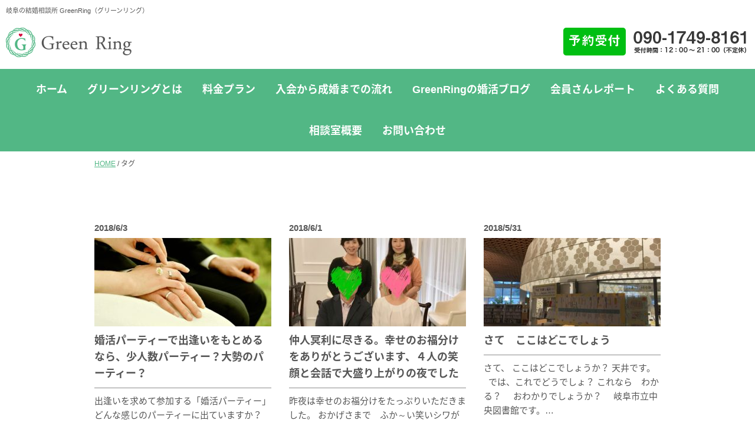

--- FILE ---
content_type: text/html; charset=UTF-8
request_url: https://greenring.jp/author/potlatch/page/10/
body_size: 11506
content:
<!DOCTYPE html>
<html>
<head>
<meta charset="UTF-8" />
<title>岐阜の結婚相談所 GreenRing（グリーンリング）</title>

<meta name="description" content="岐阜と愛知に密着した20代・30代・40代女性に人気の結婚相談所Green Ring（グリーンリング）です。相談しながら婚活をしていきたい・アプリ婚活や他の結婚相談所でうまくいかなかった・交際経験が少なく不安・再婚さん。ぜひお見合い・仲人婚活をしてみませんか。グリーンリングは本気で婚活をする人を本気で応援します。" />
<meta name="keywords" content="岐阜,結婚相談所,婚活,お見合い" />
<meta name="viewport" content="width=device-width" />

<link href="https://fonts.googleapis.com/earlyaccess/notosansjapanese.css" rel="stylesheet" />
<link rel="stylesheet" type="text/css" media="all" href="https://greenring.jp/wp-content/themes/temp001/vegas/src/vegas.css" />
<link rel="stylesheet" type="text/css" media="all" href="https://greenring.jp/wp-content/themes/temp001/style.php" />
<link rel="shortcut icon" href="https://greenring.jp/wp-content/themes/temp001/images/favicon.ico" type="image/vnd.microsoft.icon" />
<script src="//ajax.googleapis.com/ajax/libs/jquery/1.11.0/jquery.min.js"></script>
<script src="https://greenring.jp/wp-content/themes/temp001/vegas/src/vegas.js"></script>
<script type="text/javascript">

$(function() {
	$(".smenu-btn").click(function() {
		$("#smamenu").fadeToggle('fast');
	});
	$("input[name='your-subject']").val('婚活パーティーで出逢いをもとめるなら、少人数パーティー？大勢のパーティー？への参加希望');
	$("input[name='your-subject2']").val('婚活パーティーで出逢いをもとめるなら、少人数パーティー？大勢のパーティー？とのデート希望');
   // #で始まるアンカーをクリックした場合に処理
   $('a[href^=#]').click(function() {
      // スクロールの速度
      var speed = 400; // ミリ秒
      // アンカーの値取得
      var href= $(this).attr("href");
      // 移動先を取得
      var target = $(href == "#" || href == "" ? 'html' : href);
      // 移動先を数値で取得
      var position = target.offset().top;
      // スムーススクロール
      $('body,html').animate({scrollTop:position}, speed, 'swing');
      return false;
   });
});


</script>
<meta name='robots' content='max-image-preview:large' />
<link rel='dns-prefetch' href='//cdn.jsdelivr.net' />
<link rel='dns-prefetch' href='//www.googletagmanager.com' />
<link rel="alternate" type="application/rss+xml" title="岐阜の結婚相談所 GreenRing（グリーンリング） &raquo; potlatch による投稿のフィード" href="https://greenring.jp/author/potlatch/feed/" />
<script type="text/javascript">
/* <![CDATA[ */
window._wpemojiSettings = {"baseUrl":"https:\/\/s.w.org\/images\/core\/emoji\/14.0.0\/72x72\/","ext":".png","svgUrl":"https:\/\/s.w.org\/images\/core\/emoji\/14.0.0\/svg\/","svgExt":".svg","source":{"concatemoji":"https:\/\/greenring.jp\/wp-includes\/js\/wp-emoji-release.min.js?ver=6.4.7"}};
/*! This file is auto-generated */
!function(i,n){var o,s,e;function c(e){try{var t={supportTests:e,timestamp:(new Date).valueOf()};sessionStorage.setItem(o,JSON.stringify(t))}catch(e){}}function p(e,t,n){e.clearRect(0,0,e.canvas.width,e.canvas.height),e.fillText(t,0,0);var t=new Uint32Array(e.getImageData(0,0,e.canvas.width,e.canvas.height).data),r=(e.clearRect(0,0,e.canvas.width,e.canvas.height),e.fillText(n,0,0),new Uint32Array(e.getImageData(0,0,e.canvas.width,e.canvas.height).data));return t.every(function(e,t){return e===r[t]})}function u(e,t,n){switch(t){case"flag":return n(e,"\ud83c\udff3\ufe0f\u200d\u26a7\ufe0f","\ud83c\udff3\ufe0f\u200b\u26a7\ufe0f")?!1:!n(e,"\ud83c\uddfa\ud83c\uddf3","\ud83c\uddfa\u200b\ud83c\uddf3")&&!n(e,"\ud83c\udff4\udb40\udc67\udb40\udc62\udb40\udc65\udb40\udc6e\udb40\udc67\udb40\udc7f","\ud83c\udff4\u200b\udb40\udc67\u200b\udb40\udc62\u200b\udb40\udc65\u200b\udb40\udc6e\u200b\udb40\udc67\u200b\udb40\udc7f");case"emoji":return!n(e,"\ud83e\udef1\ud83c\udffb\u200d\ud83e\udef2\ud83c\udfff","\ud83e\udef1\ud83c\udffb\u200b\ud83e\udef2\ud83c\udfff")}return!1}function f(e,t,n){var r="undefined"!=typeof WorkerGlobalScope&&self instanceof WorkerGlobalScope?new OffscreenCanvas(300,150):i.createElement("canvas"),a=r.getContext("2d",{willReadFrequently:!0}),o=(a.textBaseline="top",a.font="600 32px Arial",{});return e.forEach(function(e){o[e]=t(a,e,n)}),o}function t(e){var t=i.createElement("script");t.src=e,t.defer=!0,i.head.appendChild(t)}"undefined"!=typeof Promise&&(o="wpEmojiSettingsSupports",s=["flag","emoji"],n.supports={everything:!0,everythingExceptFlag:!0},e=new Promise(function(e){i.addEventListener("DOMContentLoaded",e,{once:!0})}),new Promise(function(t){var n=function(){try{var e=JSON.parse(sessionStorage.getItem(o));if("object"==typeof e&&"number"==typeof e.timestamp&&(new Date).valueOf()<e.timestamp+604800&&"object"==typeof e.supportTests)return e.supportTests}catch(e){}return null}();if(!n){if("undefined"!=typeof Worker&&"undefined"!=typeof OffscreenCanvas&&"undefined"!=typeof URL&&URL.createObjectURL&&"undefined"!=typeof Blob)try{var e="postMessage("+f.toString()+"("+[JSON.stringify(s),u.toString(),p.toString()].join(",")+"));",r=new Blob([e],{type:"text/javascript"}),a=new Worker(URL.createObjectURL(r),{name:"wpTestEmojiSupports"});return void(a.onmessage=function(e){c(n=e.data),a.terminate(),t(n)})}catch(e){}c(n=f(s,u,p))}t(n)}).then(function(e){for(var t in e)n.supports[t]=e[t],n.supports.everything=n.supports.everything&&n.supports[t],"flag"!==t&&(n.supports.everythingExceptFlag=n.supports.everythingExceptFlag&&n.supports[t]);n.supports.everythingExceptFlag=n.supports.everythingExceptFlag&&!n.supports.flag,n.DOMReady=!1,n.readyCallback=function(){n.DOMReady=!0}}).then(function(){return e}).then(function(){var e;n.supports.everything||(n.readyCallback(),(e=n.source||{}).concatemoji?t(e.concatemoji):e.wpemoji&&e.twemoji&&(t(e.twemoji),t(e.wpemoji)))}))}((window,document),window._wpemojiSettings);
/* ]]> */
</script>
	<style type="text/css">
	.wp-pagenavi{float:left !important; }
	</style>
  <style id='wp-emoji-styles-inline-css' type='text/css'>

	img.wp-smiley, img.emoji {
		display: inline !important;
		border: none !important;
		box-shadow: none !important;
		height: 1em !important;
		width: 1em !important;
		margin: 0 0.07em !important;
		vertical-align: -0.1em !important;
		background: none !important;
		padding: 0 !important;
	}
</style>
<link rel='stylesheet' id='wp-block-library-css' href='https://greenring.jp/wp-includes/css/dist/block-library/style.min.css?ver=6.4.7' type='text/css' media='all' />
<style id='classic-theme-styles-inline-css' type='text/css'>
/*! This file is auto-generated */
.wp-block-button__link{color:#fff;background-color:#32373c;border-radius:9999px;box-shadow:none;text-decoration:none;padding:calc(.667em + 2px) calc(1.333em + 2px);font-size:1.125em}.wp-block-file__button{background:#32373c;color:#fff;text-decoration:none}
</style>
<style id='global-styles-inline-css' type='text/css'>
body{--wp--preset--color--black: #000000;--wp--preset--color--cyan-bluish-gray: #abb8c3;--wp--preset--color--white: #ffffff;--wp--preset--color--pale-pink: #f78da7;--wp--preset--color--vivid-red: #cf2e2e;--wp--preset--color--luminous-vivid-orange: #ff6900;--wp--preset--color--luminous-vivid-amber: #fcb900;--wp--preset--color--light-green-cyan: #7bdcb5;--wp--preset--color--vivid-green-cyan: #00d084;--wp--preset--color--pale-cyan-blue: #8ed1fc;--wp--preset--color--vivid-cyan-blue: #0693e3;--wp--preset--color--vivid-purple: #9b51e0;--wp--preset--gradient--vivid-cyan-blue-to-vivid-purple: linear-gradient(135deg,rgba(6,147,227,1) 0%,rgb(155,81,224) 100%);--wp--preset--gradient--light-green-cyan-to-vivid-green-cyan: linear-gradient(135deg,rgb(122,220,180) 0%,rgb(0,208,130) 100%);--wp--preset--gradient--luminous-vivid-amber-to-luminous-vivid-orange: linear-gradient(135deg,rgba(252,185,0,1) 0%,rgba(255,105,0,1) 100%);--wp--preset--gradient--luminous-vivid-orange-to-vivid-red: linear-gradient(135deg,rgba(255,105,0,1) 0%,rgb(207,46,46) 100%);--wp--preset--gradient--very-light-gray-to-cyan-bluish-gray: linear-gradient(135deg,rgb(238,238,238) 0%,rgb(169,184,195) 100%);--wp--preset--gradient--cool-to-warm-spectrum: linear-gradient(135deg,rgb(74,234,220) 0%,rgb(151,120,209) 20%,rgb(207,42,186) 40%,rgb(238,44,130) 60%,rgb(251,105,98) 80%,rgb(254,248,76) 100%);--wp--preset--gradient--blush-light-purple: linear-gradient(135deg,rgb(255,206,236) 0%,rgb(152,150,240) 100%);--wp--preset--gradient--blush-bordeaux: linear-gradient(135deg,rgb(254,205,165) 0%,rgb(254,45,45) 50%,rgb(107,0,62) 100%);--wp--preset--gradient--luminous-dusk: linear-gradient(135deg,rgb(255,203,112) 0%,rgb(199,81,192) 50%,rgb(65,88,208) 100%);--wp--preset--gradient--pale-ocean: linear-gradient(135deg,rgb(255,245,203) 0%,rgb(182,227,212) 50%,rgb(51,167,181) 100%);--wp--preset--gradient--electric-grass: linear-gradient(135deg,rgb(202,248,128) 0%,rgb(113,206,126) 100%);--wp--preset--gradient--midnight: linear-gradient(135deg,rgb(2,3,129) 0%,rgb(40,116,252) 100%);--wp--preset--font-size--small: 13px;--wp--preset--font-size--medium: 20px;--wp--preset--font-size--large: 36px;--wp--preset--font-size--x-large: 42px;--wp--preset--spacing--20: 0.44rem;--wp--preset--spacing--30: 0.67rem;--wp--preset--spacing--40: 1rem;--wp--preset--spacing--50: 1.5rem;--wp--preset--spacing--60: 2.25rem;--wp--preset--spacing--70: 3.38rem;--wp--preset--spacing--80: 5.06rem;--wp--preset--shadow--natural: 6px 6px 9px rgba(0, 0, 0, 0.2);--wp--preset--shadow--deep: 12px 12px 50px rgba(0, 0, 0, 0.4);--wp--preset--shadow--sharp: 6px 6px 0px rgba(0, 0, 0, 0.2);--wp--preset--shadow--outlined: 6px 6px 0px -3px rgba(255, 255, 255, 1), 6px 6px rgba(0, 0, 0, 1);--wp--preset--shadow--crisp: 6px 6px 0px rgba(0, 0, 0, 1);}:where(.is-layout-flex){gap: 0.5em;}:where(.is-layout-grid){gap: 0.5em;}body .is-layout-flow > .alignleft{float: left;margin-inline-start: 0;margin-inline-end: 2em;}body .is-layout-flow > .alignright{float: right;margin-inline-start: 2em;margin-inline-end: 0;}body .is-layout-flow > .aligncenter{margin-left: auto !important;margin-right: auto !important;}body .is-layout-constrained > .alignleft{float: left;margin-inline-start: 0;margin-inline-end: 2em;}body .is-layout-constrained > .alignright{float: right;margin-inline-start: 2em;margin-inline-end: 0;}body .is-layout-constrained > .aligncenter{margin-left: auto !important;margin-right: auto !important;}body .is-layout-constrained > :where(:not(.alignleft):not(.alignright):not(.alignfull)){max-width: var(--wp--style--global--content-size);margin-left: auto !important;margin-right: auto !important;}body .is-layout-constrained > .alignwide{max-width: var(--wp--style--global--wide-size);}body .is-layout-flex{display: flex;}body .is-layout-flex{flex-wrap: wrap;align-items: center;}body .is-layout-flex > *{margin: 0;}body .is-layout-grid{display: grid;}body .is-layout-grid > *{margin: 0;}:where(.wp-block-columns.is-layout-flex){gap: 2em;}:where(.wp-block-columns.is-layout-grid){gap: 2em;}:where(.wp-block-post-template.is-layout-flex){gap: 1.25em;}:where(.wp-block-post-template.is-layout-grid){gap: 1.25em;}.has-black-color{color: var(--wp--preset--color--black) !important;}.has-cyan-bluish-gray-color{color: var(--wp--preset--color--cyan-bluish-gray) !important;}.has-white-color{color: var(--wp--preset--color--white) !important;}.has-pale-pink-color{color: var(--wp--preset--color--pale-pink) !important;}.has-vivid-red-color{color: var(--wp--preset--color--vivid-red) !important;}.has-luminous-vivid-orange-color{color: var(--wp--preset--color--luminous-vivid-orange) !important;}.has-luminous-vivid-amber-color{color: var(--wp--preset--color--luminous-vivid-amber) !important;}.has-light-green-cyan-color{color: var(--wp--preset--color--light-green-cyan) !important;}.has-vivid-green-cyan-color{color: var(--wp--preset--color--vivid-green-cyan) !important;}.has-pale-cyan-blue-color{color: var(--wp--preset--color--pale-cyan-blue) !important;}.has-vivid-cyan-blue-color{color: var(--wp--preset--color--vivid-cyan-blue) !important;}.has-vivid-purple-color{color: var(--wp--preset--color--vivid-purple) !important;}.has-black-background-color{background-color: var(--wp--preset--color--black) !important;}.has-cyan-bluish-gray-background-color{background-color: var(--wp--preset--color--cyan-bluish-gray) !important;}.has-white-background-color{background-color: var(--wp--preset--color--white) !important;}.has-pale-pink-background-color{background-color: var(--wp--preset--color--pale-pink) !important;}.has-vivid-red-background-color{background-color: var(--wp--preset--color--vivid-red) !important;}.has-luminous-vivid-orange-background-color{background-color: var(--wp--preset--color--luminous-vivid-orange) !important;}.has-luminous-vivid-amber-background-color{background-color: var(--wp--preset--color--luminous-vivid-amber) !important;}.has-light-green-cyan-background-color{background-color: var(--wp--preset--color--light-green-cyan) !important;}.has-vivid-green-cyan-background-color{background-color: var(--wp--preset--color--vivid-green-cyan) !important;}.has-pale-cyan-blue-background-color{background-color: var(--wp--preset--color--pale-cyan-blue) !important;}.has-vivid-cyan-blue-background-color{background-color: var(--wp--preset--color--vivid-cyan-blue) !important;}.has-vivid-purple-background-color{background-color: var(--wp--preset--color--vivid-purple) !important;}.has-black-border-color{border-color: var(--wp--preset--color--black) !important;}.has-cyan-bluish-gray-border-color{border-color: var(--wp--preset--color--cyan-bluish-gray) !important;}.has-white-border-color{border-color: var(--wp--preset--color--white) !important;}.has-pale-pink-border-color{border-color: var(--wp--preset--color--pale-pink) !important;}.has-vivid-red-border-color{border-color: var(--wp--preset--color--vivid-red) !important;}.has-luminous-vivid-orange-border-color{border-color: var(--wp--preset--color--luminous-vivid-orange) !important;}.has-luminous-vivid-amber-border-color{border-color: var(--wp--preset--color--luminous-vivid-amber) !important;}.has-light-green-cyan-border-color{border-color: var(--wp--preset--color--light-green-cyan) !important;}.has-vivid-green-cyan-border-color{border-color: var(--wp--preset--color--vivid-green-cyan) !important;}.has-pale-cyan-blue-border-color{border-color: var(--wp--preset--color--pale-cyan-blue) !important;}.has-vivid-cyan-blue-border-color{border-color: var(--wp--preset--color--vivid-cyan-blue) !important;}.has-vivid-purple-border-color{border-color: var(--wp--preset--color--vivid-purple) !important;}.has-vivid-cyan-blue-to-vivid-purple-gradient-background{background: var(--wp--preset--gradient--vivid-cyan-blue-to-vivid-purple) !important;}.has-light-green-cyan-to-vivid-green-cyan-gradient-background{background: var(--wp--preset--gradient--light-green-cyan-to-vivid-green-cyan) !important;}.has-luminous-vivid-amber-to-luminous-vivid-orange-gradient-background{background: var(--wp--preset--gradient--luminous-vivid-amber-to-luminous-vivid-orange) !important;}.has-luminous-vivid-orange-to-vivid-red-gradient-background{background: var(--wp--preset--gradient--luminous-vivid-orange-to-vivid-red) !important;}.has-very-light-gray-to-cyan-bluish-gray-gradient-background{background: var(--wp--preset--gradient--very-light-gray-to-cyan-bluish-gray) !important;}.has-cool-to-warm-spectrum-gradient-background{background: var(--wp--preset--gradient--cool-to-warm-spectrum) !important;}.has-blush-light-purple-gradient-background{background: var(--wp--preset--gradient--blush-light-purple) !important;}.has-blush-bordeaux-gradient-background{background: var(--wp--preset--gradient--blush-bordeaux) !important;}.has-luminous-dusk-gradient-background{background: var(--wp--preset--gradient--luminous-dusk) !important;}.has-pale-ocean-gradient-background{background: var(--wp--preset--gradient--pale-ocean) !important;}.has-electric-grass-gradient-background{background: var(--wp--preset--gradient--electric-grass) !important;}.has-midnight-gradient-background{background: var(--wp--preset--gradient--midnight) !important;}.has-small-font-size{font-size: var(--wp--preset--font-size--small) !important;}.has-medium-font-size{font-size: var(--wp--preset--font-size--medium) !important;}.has-large-font-size{font-size: var(--wp--preset--font-size--large) !important;}.has-x-large-font-size{font-size: var(--wp--preset--font-size--x-large) !important;}
.wp-block-navigation a:where(:not(.wp-element-button)){color: inherit;}
:where(.wp-block-post-template.is-layout-flex){gap: 1.25em;}:where(.wp-block-post-template.is-layout-grid){gap: 1.25em;}
:where(.wp-block-columns.is-layout-flex){gap: 2em;}:where(.wp-block-columns.is-layout-grid){gap: 2em;}
.wp-block-pullquote{font-size: 1.5em;line-height: 1.6;}
</style>
<link rel='stylesheet' id='contact-form-7-css' href='https://greenring.jp/wp-content/plugins/contact-form-7/includes/css/styles.css?ver=5.7.7' type='text/css' media='all' />
<link rel='stylesheet' id='wp-pagenavi-style-css' href='https://greenring.jp/wp-content/plugins/wp-pagenavi-style/css/css3_black.css?ver=1.0' type='text/css' media='all' />

<!-- Google アナリティクス スニペット (Site Kit が追加) -->
<script type="text/javascript" src="https://www.googletagmanager.com/gtag/js?id=GT-MBGGMVL" id="google_gtagjs-js" async></script>
<script type="text/javascript" id="google_gtagjs-js-after">
/* <![CDATA[ */
window.dataLayer = window.dataLayer || [];function gtag(){dataLayer.push(arguments);}
gtag('set', 'linker', {"domains":["greenring.jp"]} );
gtag("js", new Date());
gtag("set", "developer_id.dZTNiMT", true);
gtag("config", "GT-MBGGMVL");
/* ]]> */
</script>

<!-- (ここまで) Google アナリティクス スニペット (Site Kit が追加) -->
<link rel="https://api.w.org/" href="https://greenring.jp/wp-json/" /><link rel="alternate" type="application/json" href="https://greenring.jp/wp-json/wp/v2/users/1" /><link rel="EditURI" type="application/rsd+xml" title="RSD" href="https://greenring.jp/xmlrpc.php?rsd" />
<meta name="generator" content="WordPress 6.4.7" />
<meta name="generator" content="Site Kit by Google 1.118.0" />	<style type="text/css">
	 .wp-pagenavi
	{
		font-size:12px !important;
	}
	</style>
			<style type="text/css" id="wp-custom-css">
			.grecaptcha-badge { visibility: hidden; }		</style>
		</head>

<body>
	<div class="wrap">
	<header>



		<div class="headtop clearfix">
			<h1 class="fl sdn">岐阜の結婚相談所 GreenRing（グリーンリング）</h1>
		</div>
		<div class="headmid clearfix">
			<div class="fl logo"><a href="https://greenring.jp/"><img src="https://greenring.jp/wp-content/themes/temp001/images/logo.png"></a></div>
			<div class="fr sdn"><a href="https://greenring.jp/contact"><img src="https://greenring.jp/wp-content/themes/temp001/images/htel.png"></a></div>
		</div>

		<div id="sgl" class="clearfix pdn">
			<div class="clearfix smenu-btn"><img src="https://greenring.jp/wp-content/themes/temp001/images/menu.png" alt="スマートフォン・タブレットメニュー" class="smart-btn"></div>
			<div id="smamenu" style="z-index:10001;">
				<nav><div class="menu-menu-container"><ul id="menu-menu" class="menu"><li id="menu-item-3260" class="menu-item menu-item-type-custom menu-item-object-custom menu-item-home menu-item-3260"><a href="https://greenring.jp/">ホーム</a></li>
<li id="menu-item-3254" class="menu-item menu-item-type-post_type menu-item-object-page menu-item-3254"><a href="https://greenring.jp/about/">グリーンリングとは</a></li>
<li id="menu-item-3255" class="menu-item menu-item-type-post_type menu-item-object-page menu-item-3255"><a href="https://greenring.jp/price/">料金プラン</a></li>
<li id="menu-item-3256" class="menu-item menu-item-type-post_type menu-item-object-page menu-item-3256"><a href="https://greenring.jp/flow/">入会から成婚までの流れ</a></li>
<li id="menu-item-3257" class="menu-item menu-item-type-taxonomy menu-item-object-category menu-item-3257"><a href="https://greenring.jp/category/blog/">GreenRingの婚活ブログ</a></li>
<li id="menu-item-4415" class="menu-item menu-item-type-taxonomy menu-item-object-category menu-item-4415"><a href="https://greenring.jp/category/report/">会員さんレポート</a></li>
<li id="menu-item-3263" class="menu-item menu-item-type-taxonomy menu-item-object-category menu-item-3263"><a href="https://greenring.jp/category/faq/">よくある質問</a></li>
<li id="menu-item-3258" class="menu-item menu-item-type-post_type menu-item-object-page menu-item-3258"><a href="https://greenring.jp/company/">相談室概要</a></li>
<li id="menu-item-3259" class="menu-item menu-item-type-post_type menu-item-object-page menu-item-3259"><a href="https://greenring.jp/contact/">お問い合わせ</a></li>
</ul></div></nav>
			</div>
		</div>

		<div id="gl" class="sdn tdn clearfix">
			<nav><div class="menu-menu-container"><ul id="menu-menu-1" class="menu"><li class="menu-item menu-item-type-custom menu-item-object-custom menu-item-home menu-item-3260"><a href="https://greenring.jp/">ホーム</a></li>
<li class="menu-item menu-item-type-post_type menu-item-object-page menu-item-3254"><a href="https://greenring.jp/about/">グリーンリングとは</a></li>
<li class="menu-item menu-item-type-post_type menu-item-object-page menu-item-3255"><a href="https://greenring.jp/price/">料金プラン</a></li>
<li class="menu-item menu-item-type-post_type menu-item-object-page menu-item-3256"><a href="https://greenring.jp/flow/">入会から成婚までの流れ</a></li>
<li class="menu-item menu-item-type-taxonomy menu-item-object-category menu-item-3257"><a href="https://greenring.jp/category/blog/">GreenRingの婚活ブログ</a></li>
<li class="menu-item menu-item-type-taxonomy menu-item-object-category menu-item-4415"><a href="https://greenring.jp/category/report/">会員さんレポート</a></li>
<li class="menu-item menu-item-type-taxonomy menu-item-object-category menu-item-3263"><a href="https://greenring.jp/category/faq/">よくある質問</a></li>
<li class="menu-item menu-item-type-post_type menu-item-object-page menu-item-3258"><a href="https://greenring.jp/company/">相談室概要</a></li>
<li class="menu-item menu-item-type-post_type menu-item-object-page menu-item-3259"><a href="https://greenring.jp/contact/">お問い合わせ</a></li>
</ul></div></nav>
		</div>





	</header>



	



<div id="bread-list">
	<div id="bread-inner" class="box9">
		<p><a href="https://greenring.jp">HOME</a><span class="slash">&nbsp;/&nbsp;</span>タグ</p>
	</div>
</div>
<div class="wback">


	<div class="box99"><!--
		--><div class="box3 mb60">
			<p class="fs15 fwb mb5">2018/6/3</p>
			<div class="scale mb10"><a href="https://greenring.jp/2018/06/03/deai/">				<img width="300" height="150" src="https://greenring.jp/wp-content/uploads/2019/03/hands-3132442_960_720-300x150.jpg" class="attachment-th300 size-th300 wp-post-image" alt="" decoding="async" />			</a></div>
			<h2 class="b3title mb10">婚活パーティーで出逢いをもとめるなら、少人数パーティー？大勢のパーティー？</h2>
			<div class="exp mb15"><p>出逢いを求めて参加する「婚活パーティー」 どんな感じのパーティーに出ていますか？ 何度も、たくさんのパーティーに出逢いを求めて参加し続けてきた30代男性。 最初のころは手当たり次第、参加していました。 &nbsp; 婚活…</p>
</div>
			<a href="https://greenring.jp/2018/06/03/deai/" class="sbtn fr op">続きを読む</a>
		</div><!--
		--><div class="box3 mb60">
			<p class="fs15 fwb mb5">2018/6/1</p>
			<div class="scale mb10"><a href="https://greenring.jp/2018/06/01/ohukuwake/">				<img width="300" height="150" src="https://greenring.jp/wp-content/uploads/2019/03/IMG_0210-300x150.jpg" class="attachment-th300 size-th300 wp-post-image" alt="岐阜県　婚活　結婚相談所　仲人　みどり　成婚" decoding="async" />			</a></div>
			<h2 class="b3title mb10">仲人冥利に尽きる。幸せのお福分けをありがとうございます、４人の笑顔と会話で大盛り上がりの夜でした</h2>
			<div class="exp mb15"><p>昨夜は幸せのお福分けをたっぷりいただきました。 おかげさまで　ふか～い笑いシワがまた増えました。 今月初めに成婚退会されたGreen Ringの47歳女性、 お相手の53歳の男性とその仲人さんと私の4人で、 岐阜駅前にあ…</p>
</div>
			<a href="https://greenring.jp/2018/06/01/ohukuwake/" class="sbtn fr op">続きを読む</a>
		</div><!--
		--><div class="box3 mb60">
			<p class="fs15 fwb mb5">2018/5/31</p>
			<div class="scale mb10"><a href="https://greenring.jp/2018/05/31/kokodoko/">				<img width="300" height="150" src="https://greenring.jp/wp-content/uploads/2019/03/34189465_969725966539489_7225465688704417792_n-300x150.jpg" class="attachment-th300 size-th300 wp-post-image" alt="" decoding="async" />			</a></div>
			<h2 class="b3title mb10">さて　ここはどこでしょう</h2>
			<div class="exp mb15"><p>さて、 ここはどこでしょうか？ 天井です。 &nbsp; &nbsp; では、これでどうでしょ？ これなら　わかる？ &nbsp; &nbsp; おわかりでしょうか？ &nbsp; &nbsp; 岐阜市立中央図書館です。…</p>
</div>
			<a href="https://greenring.jp/2018/05/31/kokodoko/" class="sbtn fr op">続きを読む</a>
		</div><!--
		--><div class="box3 mb60">
			<p class="fs15 fwb mb5">2018/5/30</p>
			<div class="scale mb10"><a href="https://greenring.jp/2018/05/30/moteru/">				<img width="300" height="150" src="https://greenring.jp/wp-content/uploads/2019/03/model-2911330_960_720-1-300x150.jpg" class="attachment-th300 size-th300 wp-post-image" alt="岐阜県　婚活　結婚相談所　ワードプレス　ブログ　Green Ring　男性" decoding="async" loading="lazy" />			</a></div>
			<h2 class="b3title mb10">気の利く人はやっぱりもてる、ほんとに些細な事なんだけど</h2>
			<div class="exp mb15"><p>えっ、そんなこと？？ そうです、 そんな事でも、 &nbsp; 「気配りさん♡」「素敵♡」と思えてしまう。 &nbsp; 立て替えていたお金を　ある男性からお返しいただいた時、 新券で3千円が用意されていました。。 &#038;n…</p>
</div>
			<a href="https://greenring.jp/2018/05/30/moteru/" class="sbtn fr op">続きを読む</a>
		</div><!--
		--><div class="box3 mb60">
			<p class="fs15 fwb mb5">2018/5/29</p>
			<div class="scale mb10"><a href="https://greenring.jp/2018/05/29/rennaikotu/">				<img width="300" height="150" src="https://greenring.jp/wp-content/uploads/2019/03/people-3203221_960_720-300x150.jpg" class="attachment-th300 size-th300 wp-post-image" alt="Green Ring　カップル　手つなぎ　アップ" decoding="async" loading="lazy" />			</a></div>
			<h2 class="b3title mb10">お見合い後に交際からの恋愛に発展しやすくするコツがあります</h2>
			<div class="exp mb15"><p>お見合して、交際に発展したのにその後につながらない・・・ という事が多い方にアドバイス。 &nbsp; お見合い後のお互いのお返事が「両◎」だった方、 すぐに男性から女性へ電話をかけましょう。 &nbsp; 「今日はあり…</p>
</div>
			<a href="https://greenring.jp/2018/05/29/rennaikotu/" class="sbtn fr op">続きを読む</a>
		</div><!--
		--><div class="box3 mb60">
			<p class="fs15 fwb mb5">2018/5/28</p>
			<div class="scale mb10"><a href="https://greenring.jp/2018/05/28/pikapika/">				<img width="300" height="150" src="https://greenring.jp/wp-content/uploads/2019/03/DXukhB4VAAAxwsO-300x150.jpg" class="attachment-th300 size-th300 wp-post-image" alt="結婚相談所　Green Ring　婚活　男性　顔" decoding="async" loading="lazy" />			</a></div>
			<h2 class="b3title mb10">つるつるピカピカを手に入れて、自信をもって恋活婚活うまくいく</h2>
			<div class="exp mb15"><p>誰でも　ピカピカ　に憧れます。 つるつる　に憧れます。 &nbsp; 男性は、女性のつるつるピカピカお肌に憧れますよね。 女性はちゃんとそれをわかっているから、 お肌の手入れも頑張ります。 &nbsp; 自分に自信が持て…</p>
</div>
			<a href="https://greenring.jp/2018/05/28/pikapika/" class="sbtn fr op">続きを読む</a>
		</div><!--
		--><div class="box3 mb60">
			<p class="fs15 fwb mb5">2018/5/26</p>
			<div class="scale mb10"><a href="https://greenring.jp/2018/05/26/sitaikoto/">				<img width="300" height="150" src="https://greenring.jp/wp-content/uploads/2019/03/33467291_967016596810426_8354651739449720832_n-300x150.jpg" class="attachment-th300 size-th300 wp-post-image" alt="" decoding="async" loading="lazy" />			</a></div>
			<h2 class="b3title mb10">ちょっとの合間にしたいこと・・・してきました</h2>
			<div class="exp mb15"><p>出かけたついでにあれこれしたい、 時間がもったいない、 時には　そんなせっかちな性分が頭を出します。 &nbsp; iPhoneのリマインダーにはあれこれメモっています。 忘れっぽいので、出かけた時にはこれを見てチェック…</p>
</div>
			<a href="https://greenring.jp/2018/05/26/sitaikoto/" class="sbtn fr op">続きを読む</a>
		</div><!--
		--><div class="box3 mb60">
			<p class="fs15 fwb mb5">2018/5/25</p>
			<div class="scale mb10"><a href="https://greenring.jp/2018/05/25/susume/">				<img width="300" height="150" src="https://greenring.jp/wp-content/uploads/2019/03/couple-1994895_960_720-300x150.jpg" class="attachment-th300 size-th300 wp-post-image" alt="ワードプレス　ブログ　Green Ring　花束と手　ブーケ" decoding="async" loading="lazy" />			</a></div>
			<h2 class="b3title mb10">迷うより進め！が正しいのです、わかっているけど</h2>
			<div class="exp mb15"><p>婚活・恋活にず～～～っと悩んでおられるかた、 この先いつまで、ず～～～～っと悩みますか？ &nbsp; 思い切って 一歩踏み出した人がみ～～んな言っています。 &nbsp; 「もっと早く動き出せばよかった」 「もっと早く…</p>
</div>
			<a href="https://greenring.jp/2018/05/25/susume/" class="sbtn fr op">続きを読む</a>
		</div><!--
		--><div class="box3 mb60">
			<p class="fs15 fwb mb5">2018/5/24</p>
			<div class="scale mb10"><a href="https://greenring.jp/2018/05/24/namaedene/">				<img width="300" height="150" src="https://greenring.jp/wp-content/uploads/2019/03/20180301220124c773-1-300x150.jpg" class="attachment-th300 size-th300 wp-post-image" alt="ワードプレス　ブログ　Green Ring　女性" decoding="async" loading="lazy" />			</a></div>
			<h2 class="b3title mb10">そう呼ばれるとドキッとするの私</h2>
			<div class="exp mb15"><p>交際中、彼女のことを何と呼んでいますか？ 女性は「名前」で呼んでほしい、 と思っているという話。 &nbsp; お見合の時は、会員さんはお互いの名字しか知りません。 今は、ＳＮＳなどですぐにフルネームでいろいろと知り得て…</p>
</div>
			<a href="https://greenring.jp/2018/05/24/namaedene/" class="sbtn fr op">続きを読む</a>
		</div><!--
		--><div class="box3 mb60">
			<p class="fs15 fwb mb5">2018/5/23</p>
			<div class="scale mb10"><a href="https://greenring.jp/2018/05/23/yameyouyo/">				<img width="300" height="150" src="https://greenring.jp/wp-content/uploads/2019/03/714333b5-300x150.jpg" class="attachment-th300 size-th300 wp-post-image" alt="ワードプレス　Green Ring　タバコを吸う男性" decoding="async" loading="lazy" />			</a></div>
			<h2 class="b3title mb10">もうそろそろやめようよ。やめるという決断後の先に幸せが！？</h2>
			<div class="exp mb15"><p>そろそろ　やめませんか？ た・ば・こ &nbsp; 結婚相談所の会員さんの「プロフィール」にはいろんな項目が書かれています。 「家族状況」などはもちろん書かれていますが、 「タバコを吸う・吸わない」「お酒を飲む・飲まない…</p>
</div>
			<a href="https://greenring.jp/2018/05/23/yameyouyo/" class="sbtn fr op">続きを読む</a>
		</div><!--
		--><div class="box3 mb60">
			<p class="fs15 fwb mb5">2018/5/21</p>
			<div class="scale mb10"><a href="https://greenring.jp/2018/05/21/dokogaiino/">				<img width="300" height="150" src="https://greenring.jp/wp-content/uploads/2019/03/love-3189903_960_720-300x150.jpg" class="attachment-th300 size-th300 wp-post-image" alt="岐阜の結婚相談所グリーンリングのブログの画像　カップル" decoding="async" loading="lazy" />			</a></div>
			<h2 class="b3title mb10">結婚相談所に入会するのに、大手？個人？どっちがいいの～～？じっくり悩みましょう</h2>
			<div class="exp mb15"><p>結婚相談所にもいろんなところがあります。 婚活・恋活・・・悩んでいらっしゃる方、 やっと「頑張ろう！」と決意し、 その次に悩むのが、結婚相談所に入会するのに、 どこの結婚相談所に入れば「結婚」できるの？？ &nbsp; …</p>
</div>
			<a href="https://greenring.jp/2018/05/21/dokogaiino/" class="sbtn fr op">続きを読む</a>
		</div><!--
		--><div class="box3 mb60">
			<p class="fs15 fwb mb5">2018/5/20</p>
			<div class="scale mb10"><a href="https://greenring.jp/2018/05/20/gogatunoomiai/">				<img width="300" height="150" src="https://greenring.jp/wp-content/uploads/2019/03/20180204134325f6f1-300x150.jpg" class="attachment-th300 size-th300 wp-post-image" alt="" decoding="async" loading="lazy" />			</a></div>
			<h2 class="b3title mb10">5月の爽やかな日、お見合い日和です♡</h2>
			<div class="exp mb15"><p>お見合いのお引き合わせで 「岐阜ワシントンホテルプラザ」へ。 &nbsp; ここら辺りを通るのはどれだけぶりでしょ。 30年ぶり？？久しぶりです。 私と女性会員さんは早めにロビーに到着。 彼女の近況をお聞きしたり、 お見…</p>
</div>
			<a href="https://greenring.jp/2018/05/20/gogatunoomiai/" class="sbtn fr op">続きを読む</a>
		</div><!--
	--></div>
	<div class="box9 clearfix"><div class='wp-pagenavi' role='navigation'>
<span class='pages'>10 / 16</span><a class="first" aria-label="First Page" href="https://greenring.jp/author/potlatch/">« 先頭</a><a class="previouspostslink" rel="prev" aria-label="前のページ" href="https://greenring.jp/author/potlatch/page/9/">«</a><span class='extend'>...</span><a class="page smaller" title="ページ 8" href="https://greenring.jp/author/potlatch/page/8/">8</a><a class="page smaller" title="ページ 9" href="https://greenring.jp/author/potlatch/page/9/">9</a><span aria-current='page' class='current'>10</span><a class="page larger" title="ページ 11" href="https://greenring.jp/author/potlatch/page/11/">11</a><a class="page larger" title="ページ 12" href="https://greenring.jp/author/potlatch/page/12/">12</a><span class='extend'>...</span><a class="nextpostslink" rel="next" aria-label="次のページ" href="https://greenring.jp/author/potlatch/page/11/">»</a><a class="last" aria-label="Last Page" href="https://greenring.jp/author/potlatch/page/16/">最後 »</a>
</div></div>
</div>

	<div class="gback">

		
<div class="box9 clearfix sdn ctacbox mw960 mb20">
	<a href="https://greenring.jp/contact" ><img src="https://greenring.jp/wp-content/themes/temp001/images/ctac1.png" alt="お問い合わせ" /></a>
</div>
<div class="box9 clearfix sdn mw960">
	<a href="https://line.me/R/ti/p/%40641obxrm" target="_blank"><img src="https://greenring.jp/wp-content/themes/temp001/images/linea.png" alt="お問い合わせ" /></a>
</div>

<div class="sma-ctac-box clearfix ptdn">
	<a href="tel:09017498161"><img src="https://greenring.jp/wp-content/themes/temp001/images/sma-tel.png" class="mb15" alt="お問い合わせ" /></a>
	<a href="https://greenring.jp/contact"><img src="https://greenring.jp/wp-content/themes/temp001/images/sma-mail.png" class="mb15" alt="お問い合わせ" /></a>
	<a href="https://line.me/R/ti/p/%40641obxrm" target="_blank"><img src="https://greenring.jp/wp-content/themes/temp001/images/sma-line.png"  alt="お問い合わせ" /></a>
</div>


	</div>
<footer>


	<div id="footer">
		<div class="box9">
			<div class="ftlogo"><img src="https://greenring.jp/wp-content/themes/temp001/images/flogo.png"></div>
			<div class="footmenu mb20">
				<nav><div class="menu-%e3%83%95%e3%83%83%e3%82%bf%e3%83%bc%e3%83%a1%e3%83%8b%e3%83%a5%e3%83%bc-container"><ul id="menu-%e3%83%95%e3%83%83%e3%82%bf%e3%83%bc%e3%83%a1%e3%83%8b%e3%83%a5%e3%83%bc" class="menu"><li id="menu-item-5112" class="menu-item menu-item-type-post_type menu-item-object-page menu-item-5112"><a href="https://greenring.jp/about/">グリーンリングの特徴</a></li>
<li id="menu-item-5113" class="menu-item menu-item-type-post_type menu-item-object-page menu-item-5113"><a href="https://greenring.jp/price/">料金プラン</a></li>
<li id="menu-item-5115" class="menu-item menu-item-type-post_type menu-item-object-page menu-item-5115"><a href="https://greenring.jp/company/">相談室概要</a></li>
<li id="menu-item-5116" class="menu-item menu-item-type-post_type menu-item-object-page menu-item-5116"><a href="https://greenring.jp/flow/">グリーンリング ご成婚への流れ</a></li>
<li id="menu-item-5119" class="menu-item menu-item-type-taxonomy menu-item-object-category menu-item-5119"><a href="https://greenring.jp/category/report/">会員さんレポート</a></li>
<li id="menu-item-5118" class="menu-item menu-item-type-taxonomy menu-item-object-category menu-item-5118"><a href="https://greenring.jp/category/blog/">Green Ringの婚活ブログ</a></li>
<li id="menu-item-5111" class="menu-item menu-item-type-post_type menu-item-object-page menu-item-5111"><a href="https://greenring.jp/privacy/">個人情報保護方針</a></li>
<li id="menu-item-5114" class="menu-item menu-item-type-post_type menu-item-object-page menu-item-5114"><a href="https://greenring.jp/contact/">お問い合わせ</a></li>
</ul></div></nav>
			</div>
			<p class="copy">Copyright © 岐阜の結婚相談所グリーンリング All Rights Reserved.</p>
		</div>
	</div>

<script type="text/javascript" src="https://greenring.jp/wp-content/plugins/contact-form-7/includes/swv/js/index.js?ver=5.7.7" id="swv-js"></script>
<script type="text/javascript" id="contact-form-7-js-extra">
/* <![CDATA[ */
var wpcf7 = {"api":{"root":"https:\/\/greenring.jp\/wp-json\/","namespace":"contact-form-7\/v1"}};
/* ]]> */
</script>
<script type="text/javascript" src="https://greenring.jp/wp-content/plugins/contact-form-7/includes/js/index.js?ver=5.7.7" id="contact-form-7-js"></script>
<script type="text/javascript" id="wp_slimstat-js-extra">
/* <![CDATA[ */
var SlimStatParams = {"ajaxurl":"https:\/\/greenring.jp\/wp-admin\/admin-ajax.php","baseurl":"\/","dnt":"noslimstat,ab-item","ci":"YToxOntzOjEyOiJjb250ZW50X3R5cGUiO3M6MTI6ImF1dGhvcjpwYWdlZCI7fQ--.06687a0e4e02204d7618fee016c692a5"};
/* ]]> */
</script>
<script defer type="text/javascript" src="https://cdn.jsdelivr.net/wp/wp-slimstat/tags/5.1.5/wp-slimstat.min.js" id="wp_slimstat-js"></script>
<script type="text/javascript" src="https://www.google.com/recaptcha/api.js?render=6LcDni0eAAAAADsi9lellupTqAWfVpTAKoJpBcNL&amp;ver=3.0" id="google-recaptcha-js"></script>
<script type="text/javascript" src="https://greenring.jp/wp-includes/js/dist/vendor/wp-polyfill-inert.min.js?ver=3.1.2" id="wp-polyfill-inert-js"></script>
<script type="text/javascript" src="https://greenring.jp/wp-includes/js/dist/vendor/regenerator-runtime.min.js?ver=0.14.0" id="regenerator-runtime-js"></script>
<script type="text/javascript" src="https://greenring.jp/wp-includes/js/dist/vendor/wp-polyfill.min.js?ver=3.15.0" id="wp-polyfill-js"></script>
<script type="text/javascript" id="wpcf7-recaptcha-js-extra">
/* <![CDATA[ */
var wpcf7_recaptcha = {"sitekey":"6LcDni0eAAAAADsi9lellupTqAWfVpTAKoJpBcNL","actions":{"homepage":"homepage","contactform":"contactform"}};
/* ]]> */
</script>
<script type="text/javascript" src="https://greenring.jp/wp-content/plugins/contact-form-7/modules/recaptcha/index.js?ver=5.7.7" id="wpcf7-recaptcha-js"></script>
<div id="fb-root"></div>
<script>(function(d, s, id) {
  var js, fjs = d.getElementsByTagName(s)[0];
  if (d.getElementById(id)) return;
  js = d.createElement(s); js.id = id;
  js.src = "//connect.facebook.net/ja_JP/sdk.js#xfbml=1&version=v2.5&appId=";
  fjs.parentNode.insertBefore(js, fjs);
}(document, 'script', 'facebook-jssdk'));</script>
<script src="https://apis.google.com/js/platform.js" async defer>
  {lang: 'ja'}
</script>

<!-- Global site tag (gtag.js) - Google Analytics -->
<script async src="https://www.googletagmanager.com/gtag/js?id=UA-145401265-1"></script>
<script>
  window.dataLayer = window.dataLayer || [];
  function gtag(){dataLayer.push(arguments);}
  gtag('js', new Date());

  gtag('config', 'UA-145401265-1');
</script>
</footer>
</div><!--wrap-->
</body>
</html><!-- [MADE IN GODS] -->
<!-- GOD SAVES YOU! --><!-- WP Fastest Cache file was created in 0.485 seconds, on 2025年11月13日 @ 6:04 PM --><!-- need to refresh to see cached version -->

--- FILE ---
content_type: text/html; charset=utf-8
request_url: https://www.google.com/recaptcha/api2/anchor?ar=1&k=6LcDni0eAAAAADsi9lellupTqAWfVpTAKoJpBcNL&co=aHR0cHM6Ly9ncmVlbnJpbmcuanA6NDQz&hl=en&v=naPR4A6FAh-yZLuCX253WaZq&size=invisible&anchor-ms=20000&execute-ms=15000&cb=x67v8ngsmqaj
body_size: 44957
content:
<!DOCTYPE HTML><html dir="ltr" lang="en"><head><meta http-equiv="Content-Type" content="text/html; charset=UTF-8">
<meta http-equiv="X-UA-Compatible" content="IE=edge">
<title>reCAPTCHA</title>
<style type="text/css">
/* cyrillic-ext */
@font-face {
  font-family: 'Roboto';
  font-style: normal;
  font-weight: 400;
  src: url(//fonts.gstatic.com/s/roboto/v18/KFOmCnqEu92Fr1Mu72xKKTU1Kvnz.woff2) format('woff2');
  unicode-range: U+0460-052F, U+1C80-1C8A, U+20B4, U+2DE0-2DFF, U+A640-A69F, U+FE2E-FE2F;
}
/* cyrillic */
@font-face {
  font-family: 'Roboto';
  font-style: normal;
  font-weight: 400;
  src: url(//fonts.gstatic.com/s/roboto/v18/KFOmCnqEu92Fr1Mu5mxKKTU1Kvnz.woff2) format('woff2');
  unicode-range: U+0301, U+0400-045F, U+0490-0491, U+04B0-04B1, U+2116;
}
/* greek-ext */
@font-face {
  font-family: 'Roboto';
  font-style: normal;
  font-weight: 400;
  src: url(//fonts.gstatic.com/s/roboto/v18/KFOmCnqEu92Fr1Mu7mxKKTU1Kvnz.woff2) format('woff2');
  unicode-range: U+1F00-1FFF;
}
/* greek */
@font-face {
  font-family: 'Roboto';
  font-style: normal;
  font-weight: 400;
  src: url(//fonts.gstatic.com/s/roboto/v18/KFOmCnqEu92Fr1Mu4WxKKTU1Kvnz.woff2) format('woff2');
  unicode-range: U+0370-0377, U+037A-037F, U+0384-038A, U+038C, U+038E-03A1, U+03A3-03FF;
}
/* vietnamese */
@font-face {
  font-family: 'Roboto';
  font-style: normal;
  font-weight: 400;
  src: url(//fonts.gstatic.com/s/roboto/v18/KFOmCnqEu92Fr1Mu7WxKKTU1Kvnz.woff2) format('woff2');
  unicode-range: U+0102-0103, U+0110-0111, U+0128-0129, U+0168-0169, U+01A0-01A1, U+01AF-01B0, U+0300-0301, U+0303-0304, U+0308-0309, U+0323, U+0329, U+1EA0-1EF9, U+20AB;
}
/* latin-ext */
@font-face {
  font-family: 'Roboto';
  font-style: normal;
  font-weight: 400;
  src: url(//fonts.gstatic.com/s/roboto/v18/KFOmCnqEu92Fr1Mu7GxKKTU1Kvnz.woff2) format('woff2');
  unicode-range: U+0100-02BA, U+02BD-02C5, U+02C7-02CC, U+02CE-02D7, U+02DD-02FF, U+0304, U+0308, U+0329, U+1D00-1DBF, U+1E00-1E9F, U+1EF2-1EFF, U+2020, U+20A0-20AB, U+20AD-20C0, U+2113, U+2C60-2C7F, U+A720-A7FF;
}
/* latin */
@font-face {
  font-family: 'Roboto';
  font-style: normal;
  font-weight: 400;
  src: url(//fonts.gstatic.com/s/roboto/v18/KFOmCnqEu92Fr1Mu4mxKKTU1Kg.woff2) format('woff2');
  unicode-range: U+0000-00FF, U+0131, U+0152-0153, U+02BB-02BC, U+02C6, U+02DA, U+02DC, U+0304, U+0308, U+0329, U+2000-206F, U+20AC, U+2122, U+2191, U+2193, U+2212, U+2215, U+FEFF, U+FFFD;
}
/* cyrillic-ext */
@font-face {
  font-family: 'Roboto';
  font-style: normal;
  font-weight: 500;
  src: url(//fonts.gstatic.com/s/roboto/v18/KFOlCnqEu92Fr1MmEU9fCRc4AMP6lbBP.woff2) format('woff2');
  unicode-range: U+0460-052F, U+1C80-1C8A, U+20B4, U+2DE0-2DFF, U+A640-A69F, U+FE2E-FE2F;
}
/* cyrillic */
@font-face {
  font-family: 'Roboto';
  font-style: normal;
  font-weight: 500;
  src: url(//fonts.gstatic.com/s/roboto/v18/KFOlCnqEu92Fr1MmEU9fABc4AMP6lbBP.woff2) format('woff2');
  unicode-range: U+0301, U+0400-045F, U+0490-0491, U+04B0-04B1, U+2116;
}
/* greek-ext */
@font-face {
  font-family: 'Roboto';
  font-style: normal;
  font-weight: 500;
  src: url(//fonts.gstatic.com/s/roboto/v18/KFOlCnqEu92Fr1MmEU9fCBc4AMP6lbBP.woff2) format('woff2');
  unicode-range: U+1F00-1FFF;
}
/* greek */
@font-face {
  font-family: 'Roboto';
  font-style: normal;
  font-weight: 500;
  src: url(//fonts.gstatic.com/s/roboto/v18/KFOlCnqEu92Fr1MmEU9fBxc4AMP6lbBP.woff2) format('woff2');
  unicode-range: U+0370-0377, U+037A-037F, U+0384-038A, U+038C, U+038E-03A1, U+03A3-03FF;
}
/* vietnamese */
@font-face {
  font-family: 'Roboto';
  font-style: normal;
  font-weight: 500;
  src: url(//fonts.gstatic.com/s/roboto/v18/KFOlCnqEu92Fr1MmEU9fCxc4AMP6lbBP.woff2) format('woff2');
  unicode-range: U+0102-0103, U+0110-0111, U+0128-0129, U+0168-0169, U+01A0-01A1, U+01AF-01B0, U+0300-0301, U+0303-0304, U+0308-0309, U+0323, U+0329, U+1EA0-1EF9, U+20AB;
}
/* latin-ext */
@font-face {
  font-family: 'Roboto';
  font-style: normal;
  font-weight: 500;
  src: url(//fonts.gstatic.com/s/roboto/v18/KFOlCnqEu92Fr1MmEU9fChc4AMP6lbBP.woff2) format('woff2');
  unicode-range: U+0100-02BA, U+02BD-02C5, U+02C7-02CC, U+02CE-02D7, U+02DD-02FF, U+0304, U+0308, U+0329, U+1D00-1DBF, U+1E00-1E9F, U+1EF2-1EFF, U+2020, U+20A0-20AB, U+20AD-20C0, U+2113, U+2C60-2C7F, U+A720-A7FF;
}
/* latin */
@font-face {
  font-family: 'Roboto';
  font-style: normal;
  font-weight: 500;
  src: url(//fonts.gstatic.com/s/roboto/v18/KFOlCnqEu92Fr1MmEU9fBBc4AMP6lQ.woff2) format('woff2');
  unicode-range: U+0000-00FF, U+0131, U+0152-0153, U+02BB-02BC, U+02C6, U+02DA, U+02DC, U+0304, U+0308, U+0329, U+2000-206F, U+20AC, U+2122, U+2191, U+2193, U+2212, U+2215, U+FEFF, U+FFFD;
}
/* cyrillic-ext */
@font-face {
  font-family: 'Roboto';
  font-style: normal;
  font-weight: 900;
  src: url(//fonts.gstatic.com/s/roboto/v18/KFOlCnqEu92Fr1MmYUtfCRc4AMP6lbBP.woff2) format('woff2');
  unicode-range: U+0460-052F, U+1C80-1C8A, U+20B4, U+2DE0-2DFF, U+A640-A69F, U+FE2E-FE2F;
}
/* cyrillic */
@font-face {
  font-family: 'Roboto';
  font-style: normal;
  font-weight: 900;
  src: url(//fonts.gstatic.com/s/roboto/v18/KFOlCnqEu92Fr1MmYUtfABc4AMP6lbBP.woff2) format('woff2');
  unicode-range: U+0301, U+0400-045F, U+0490-0491, U+04B0-04B1, U+2116;
}
/* greek-ext */
@font-face {
  font-family: 'Roboto';
  font-style: normal;
  font-weight: 900;
  src: url(//fonts.gstatic.com/s/roboto/v18/KFOlCnqEu92Fr1MmYUtfCBc4AMP6lbBP.woff2) format('woff2');
  unicode-range: U+1F00-1FFF;
}
/* greek */
@font-face {
  font-family: 'Roboto';
  font-style: normal;
  font-weight: 900;
  src: url(//fonts.gstatic.com/s/roboto/v18/KFOlCnqEu92Fr1MmYUtfBxc4AMP6lbBP.woff2) format('woff2');
  unicode-range: U+0370-0377, U+037A-037F, U+0384-038A, U+038C, U+038E-03A1, U+03A3-03FF;
}
/* vietnamese */
@font-face {
  font-family: 'Roboto';
  font-style: normal;
  font-weight: 900;
  src: url(//fonts.gstatic.com/s/roboto/v18/KFOlCnqEu92Fr1MmYUtfCxc4AMP6lbBP.woff2) format('woff2');
  unicode-range: U+0102-0103, U+0110-0111, U+0128-0129, U+0168-0169, U+01A0-01A1, U+01AF-01B0, U+0300-0301, U+0303-0304, U+0308-0309, U+0323, U+0329, U+1EA0-1EF9, U+20AB;
}
/* latin-ext */
@font-face {
  font-family: 'Roboto';
  font-style: normal;
  font-weight: 900;
  src: url(//fonts.gstatic.com/s/roboto/v18/KFOlCnqEu92Fr1MmYUtfChc4AMP6lbBP.woff2) format('woff2');
  unicode-range: U+0100-02BA, U+02BD-02C5, U+02C7-02CC, U+02CE-02D7, U+02DD-02FF, U+0304, U+0308, U+0329, U+1D00-1DBF, U+1E00-1E9F, U+1EF2-1EFF, U+2020, U+20A0-20AB, U+20AD-20C0, U+2113, U+2C60-2C7F, U+A720-A7FF;
}
/* latin */
@font-face {
  font-family: 'Roboto';
  font-style: normal;
  font-weight: 900;
  src: url(//fonts.gstatic.com/s/roboto/v18/KFOlCnqEu92Fr1MmYUtfBBc4AMP6lQ.woff2) format('woff2');
  unicode-range: U+0000-00FF, U+0131, U+0152-0153, U+02BB-02BC, U+02C6, U+02DA, U+02DC, U+0304, U+0308, U+0329, U+2000-206F, U+20AC, U+2122, U+2191, U+2193, U+2212, U+2215, U+FEFF, U+FFFD;
}

</style>
<link rel="stylesheet" type="text/css" href="https://www.gstatic.com/recaptcha/releases/naPR4A6FAh-yZLuCX253WaZq/styles__ltr.css">
<script nonce="f6VELMId8-_vgKMoN0hzpw" type="text/javascript">window['__recaptcha_api'] = 'https://www.google.com/recaptcha/api2/';</script>
<script type="text/javascript" src="https://www.gstatic.com/recaptcha/releases/naPR4A6FAh-yZLuCX253WaZq/recaptcha__en.js" nonce="f6VELMId8-_vgKMoN0hzpw">
      
    </script></head>
<body><div id="rc-anchor-alert" class="rc-anchor-alert"></div>
<input type="hidden" id="recaptcha-token" value="[base64]">
<script type="text/javascript" nonce="f6VELMId8-_vgKMoN0hzpw">
      recaptcha.anchor.Main.init("[\x22ainput\x22,[\x22bgdata\x22,\x22\x22,\[base64]/[base64]/[base64]/[base64]/[base64]/[base64]/[base64]/Mzk3OjU0KSksNTQpLFUuaiksVS5vKS5wdXNoKFtlbSxuLFY/[base64]/[base64]/[base64]/[base64]\x22,\[base64]\x22,\x22Y8OYw6vCpBtCw68bP8KWVwl1WcObw50Dwq/DkW96eMKVDhx8w5vDvsKcwpXDq8KkwpLCmcKww70nKMKiwoNTwobCtsKHOGsRw5DDocKdwrvCq8KFb8KXw6UdKE5ow6A/wrpeKkZgw6wfO8KTwqs1CgPDqwpWVXbCuMKXw5bDjsOOw7hfP3zClhXCuB7DsMODISLCtB7Ct8KCw5VawqfDn8KKRsKXwo0VAwZYwqPDj8KJcCJ5L8O/b8OtK3DCl8OEwpFYOMOiFgAMw6rCrsOWZcODw5LCunnCv0sMVDArQnrDisKPwrrCiF8QQMOLAcOew5DDlsOPI8OHw7Y9LsO0wp0lwo1rwp3CvMKpMcKVwonDj8K5BsObw5/DvcOMw4fDum/DpTdqw4JwNcKPwpHCjsKRbMKEw63Du8OyKgwgw6/DucOTF8KnWMKgwqwDdsO3BMKew5xAbcKWZwpBwpbCu8OFFD9LJ8KzwoTDhwZOWRDChMOLF8OreG8CanjDkcKnNgdebkkLFMKzfF3DnMOsb8KlLMOTwoXChsOeex/[base64]/DqMK8woXCkcOlJijCvMKDw6HDtGYFwrHCm2HDn8OIa8KHwrLCvMKqZz/DiFPCucKyBMK2wrzCqF94w6LCs8Oyw4lrD8KxH1/CusKaf0N7w6XCvgZIecOawoFWRMK0w6ZYwpwtw5YSwpcnasKvw5/CksKPwrrDuMKfME3DjHbDjUHCuS9RwqDCmTk6acKAw7F6bcKrJz8pCS5SBMOZwrLDmsK2w7LCtcKwWsOQP30xOcK8eHsZwpXDnsOcw7DCqsOnw7w6w7BfJsOTwofDjgnDsWcQw7F0w71RwqvCm1UeAXFBwp5Vw4rCq8KEZW0caMO2w6YqBGBWwoVhw5U9GUk2wqDCtE/[base64]/[base64]/DsS7DhlESCMOQCyDClEjDrsOiw60yVcKwRSMUbMKJw4jCnwrDl8KSNsOqw5/CrcOfwpskQjvChWrDhAsCw45VwqrDvsO+w4fDoMKIw4bDnwFGdMKCT3wCVmjDjFYCwr/[base64]/[base64]/[base64]/[base64]/[base64]/DtF3DiA/CqcOwwogIw5Fdw5bCrnhEwr9CwqDCtWXClcOMw7vDsMOUSsO9wohIDilQwrfDi8OWw4MXw6TClcKVAwzDhRXDoWbCq8O4dcOlw6p2w5B4wplyw6Ujw6sXwrzDl8KRfcO2wrnDgMK6b8KWY8K/dcK2D8O7wp7CgStJw4UewqV9worDpiTCvEXCgwvCm2/DhDHDmWkaYB8HwobCrEzCg8OyJG0XBAHCssKEYHPDgwPDtijCvcKbw7LDvMKwBEXDgkwBwrUHwqVJwoJqw795Q8KEUUEyBg/CvcK0w7Akw5MWF8KUwplXw7XCsX3Cp8KqLcKiw6XCtMKcKMKOwpbCl8O5WMOXSMKJw6DDnsOCw4Jiw5gLwp7Dv1Uhwp7CrVfDssKJwpINw5fCmsOiAmrCrsONNgjDo0/CtMOVHSnCjcKww6bDtFZrwoVXw65wCsKHNnZuZjQ6w7cnwrzDtjUuT8ONT8KidMO2w77CjMOWHVjDmMO6bsK8CsKYwrkcwr5Qw6/CsMK/wqAMwpjDhMKrwrUPwr3DrEvCmDoAwpoRwoxZw6TDhCFbQ8Kew6TDtcOxHG8MRcOTw7dSw7bCvFEiwpfDs8OowoPCusK7wrbCpcKuS8KcwqJHw4USwqJQw4DCozgOw6zCoAXDr37Crz5/UMO2wohow7UUFcOiwojDo8KbSyrCgyIuLA3Cs8OVA8K6wpjDihrCjn8LJcKAw7Rjw4BbNjVnw7PDhcKQesOdU8K0wqdKwrnDu0HDocKgORbDlAPCsMO4w5ZuO2XDjkxfwr0cw6gzLRjDrcOqw5dXImrDgcO/dy3DumAVwrvDhB7CrFPDgjcpwqPCvT/DlB9bLFVyw4DCvDLCh8KfVRZsTsOpXFbCgcOPw6DDsTrCrcK7XmV/[base64]/BhgowoTCk8OGMcKHV0ljw4HDvFEmwrswPMKVwpXCo3kPw6I/DsKzw7DCrMOtw5TCgMKzAMKIXzprFm3DmsOrw6dQwrM0TUEDw5LDq1jDvsOow5XCosOAwr/CmsOwwrsldcKkUi3CmUvDkMOZwqlsNcKcOEDCgCfDnMKVw6zCisKBexvCi8KPGQnCuncFcMKTwq7Cp8Khw4gLN2V+RmDCqsKKw4kofMOCRFXDsMKkM3HDsMORwqJ/E8K0QMK0bcKdfcKiwq59w5PCmCI/w7hYw7XDsT58wo7CiF0MwqLDr1lAKcORwrNjw4LDkE7Ch2ARwrjCgcK7w7DChMKKw4taAWp3ZVvDqDRGU8O/TSbDhsOZTwN3eMOVwqQBCTg+ccKswpnDmjDDh8OGYsO2XcOZGcKcw5JjZjg/TiooRC1owr7DtWAsDDsLw4lGw602w6HDvhZbaxpALmXCmMKJw4FYUGcdPMOUw6LDqhfDn8OFIU/Diz1kExkVwoDCug46wqU1eEXCiMO3wpPDqD7CuAHDkQkiw7XDlMK7w6Q5w7xOelfCr8KPw6DDkMOyZcOKAsO9wqJ5w5IqUSDDjcKawqnDkAYsU07CisOnVcKWw5pUwoTCpExnDcOUJsOpR0zChlQ/HHnDgXbDocO/wqgwasK0BsKbw6pMIsKvBsOOw4rCtVzCr8O9w60qYMOtETkpe8O0w6bCoMOSwonCtnVtw49Dwr3CgEoAG3ZRw67Cmz7DtkgQZhwrKBtfw4PDiBRTLBN8WsKNw4oGwr/Cp8O6XsK5wpRmJ8K1O8OTa1V0wrLCvAHDq8K/w4bCs3fDoEnDtT4NbRotfz5oV8K3wp0ywrRFaRovw7nChRFCw67Cm0BXwpUbMkzDlnhQw6/[base64]/Dpltpwr7DomMgw48Qw7PDujXCsTtuw5HCm2QwSnBuZwLDhDsDPsOlSQvCjcOxGMOawoRtTsKAwobCgcKDw6LCvDvDnW8KPmEMAVx8w4PDjwUYTiLCjStBwqLCqsKhwrU1IMK8w4rCsHZyCMKIHG7CmmPCgx0Ww53CncO9KzYYwp7ClB7CjcOTbcKdw6RKwos/[base64]/CkQbCkBvCvn/DlnjCqwciUsOAGwR8eMK7w73Dlj01wrDClFPCsMOUGMK3BAbDpMKYwqbDpHjDty59wo/CiQFVExN1wqRKPMKoAMKlw4rDhXvDh0jCicKRcMKSJhhcZEwTw63DgcKFw6rCv2EbXgbDuyI/AMOlVAMxUTvDi2TDpxgXwo4cwqsoasKRwrJtw60swp9masOpYmxiFF/DpkvDsjQraRkeQjrDi8KOw445w6zDqcOSwoUrwobDqcKMIjclwqrCog/DtnpSYMKKWcKJwprDmcKrwpbCs8KgW1rDusKgREnDhWJHW0kzwrFxwolnw5nDnsKKw7bCtMKpw5tcRi7DuRosw4HCq8OgfBM2wppdw61cwqXCjMOTw7TCrsO7cx4QwpE6wqVYYQ/[base64]/Cu1UWwr5Yw6sib8KhR1wLYMK0N0PDhxRmwpAswozDpsOXLcKbOMOKwqJ0w7fDscKWYcKqd8O0TMKlL3kDwpvDpcKsCgvCs2vDoMKYVXwgchM8ECnCusORAMKZw7FaGMKYw5BmFCHCpBnDsirDnk/CvcO1Wk3DvcOHP8Kkw6E9dsKLIxHClMOQNz4KZ8KjPx5Dw4tuBcKvcTTDksO+woHCsCZGWsK8dhMwwoAUw67Ci8ObOcO4XcOUw61dwpPDjsOHwr/[base64]/[base64]/XExLw5DCocKow6HCl8OOwq/CjsKkew7DgA82EcOMwrXDiGwjwot0NEXCqTlrw5bCjcKifg7Cv8KrRMKDw6nDrzVLKMOewpfDujFIEsKJw4IYw7kTw5/DmSHCtDUtTsKCw6Msw6kQw5AeWMObTQ7DkMKLw5oycMO2b8KAJhjCqMKaLkIGw7Alwo3CoMKbWC/CscOoQsOubcKGYsOvTMKkEcOEwp/CsS5CwphkQcKrFMKvw4lOw7FRfcOmGcKreMOxHcKfw6AjEFLCt0TDqsOOwqbDq8OtYMKnw7rDi8Kww753dMK0L8Ovw6V6wrR3w5cCwqhnwpXDncO2w57DtkJ9X8OsNsKvw5x/wr3CpcKww7AtWyZ9w6nDpUctPgrChGM5EMKIw5Yswr/[base64]/CvB7DlcKGw5l8wqxXwpl0dMOFwo1RwrPCky9/AlrCoMO7w5ghPRofw4fDkBXCm8KmwoQlw77DqBXDkQFne1DDmU3DnjMCGnvDuBDCu8KkwoDCuMKrw6IhW8K5UcKlw7DCjnvCkU7DmRXDmBXCuVvCm8OIwqA+wrIxw4JITB/CicO6wrHDsMKow7XCnSDCnsKtwqZ7ZjMKw4l6w6cBcl7ClMOQw7J3w4taFUvDo8O6Z8OgWxh9w7MIJ1TDg8Oewr/[base64]/DmsK7wqglWcO4w7olX8OGwqTDsMOTwpRlTsKiwq99wo3CkC/[base64]/wr9AwrBYw6R+w7w7wpfDg8KFBG3Dp3sjU37CrHnCpDAMQhxdwoUCw5LDssOnw69xasOqJ1JTPsOVJsKRecKmwohAwolKS8OzBEVzwrXCqcOHwoHDkB14eW3CsjJjecKtSHPCi3PCrmfCvsK+IsKYw6jCjcOJAsK/dVnDlMOLwrJ/w6I4SsO+wpnDhCfCr8OjQF5Qwqk5wqDDjEHDngfDpBMjwpEXZE7DucK+wonDusK7EsOBwqjDp3nDsyxVPibCpBV3YwBIw4LChMOgIcKkw60dw43Cgj3CiMOhGWLCn8OOwovCkGAPw5hOwr3CmDDDvcOXwrdawoAgE13Dvg/DjMOEw5sAwoPCisKkwpnCi8KAKx04wofDjUZvP3LCpsKzD8O+EcKuwr9eHMK7OcKVwow3MxRVGR1ywqrDsH3Cp1g/[base64]/CuMKYesKAwoBaYWwkw6wGwqDCiCkiwrLDmXBDUGHCqCHCt3jCncKhLcKvwoEITXvDljfCq1zDmznCtgYIwqYRw70Ww5/Cpn3Dj2LDp8OrP03CvGrDu8KUfsKBfCNsECTDo1ArwofCnMKZw6TCnMOCwqTDqH3CqG3DjnzDqRHDjMKCdMKswpEkwp5PeX1XwqHCjm1jw4wvCHZZw5VjK8K4CAbCj3pSwq8IR8K/[base64]/DhMO8KDU8w43Cn8K8WcK4SGphwrFXcsOnwrd8H8KsMcKawpsRw6HCimwjIcOxFMKoKW3DpsO5d8Ozw6rCiyAQDHFoUwIpXT0qwr7CjQVeacOQwpXDrMOJw4jCscO7ZcO9w5/DjsOtw5nDqDRLX8OCQ1vDoMOqw5ALw4LDusOVPsKdODbDkxXCq0dVw6fChcK3w7lXOUEUOcOPHE/CtMOgwoTDv3wtW8KWVGbDvnBaw63CsMOEbTjDjyFYw5DCvArChzR7CGPCrRECNwApM8Kmw6fDvB/[base64]/[base64]/wqQCAG4pw7rDjsOPwrzCjcKswqfDjsKDw4AQwq5wEsKQZsOww7XCgsKZw7rDn8KEwpEuw4jDjTR1Rm8vRcORw4gvw6rCqnfCpSbCocOAw43DoTrCucKawrl8w7TDtlfDhgVFw7B/FsKHW8K7exTDocK4wodPAMKtc0ptdMOLw4lqw7fCsAfDtMOqw495IkA8wpoIS2gVw7sRU8KhBzbDpcO0b3fCn8KWSMKQPxvCmArCqMO4w53CtcK/JRtYwpR3wq5tHXtdBsOAFMKMwpTCmsO4FnDDuMORw7Ytw5w1w4R1wq3CqsOFRsOrw53DnUHCmnTCv8KcDsKMBCwyw4DDuMKXwojCpg9ew4bDu8KSw5AmSMONOcOmf8OEVSwrQcOJw6jCp20OWMO3fSw8cx7CrU3CqMKiDno2w4bCuHp6wo9bOyPCoCBBwr/[base64]/CrRvCszzDrMOTTcOxwonCgcOuwq/DtMOUw6vCl24hKMOqW0/[base64]/[base64]/CvBsiwrjCr8OewpkxCMOLw5lIVMKvFzvCu8OIAwDCkXDCh3HDlAjCksKcw40JwpvDgWpCKD9Aw5DDimPCjzBHKxwdDMOVYcKNYW3Do8KbPGsTbj/Dkx7Ds8Ozw790wr3DksK6wqwfw5Afw5/CuzPDncKDVVzCqE/Clmw4wo/DrMKtw7pvccK5w4nCi3Unw6TCnsKqwo8Lw5HChD5sFMOjeSPDi8KlIMOOw5oaw5k1ElfCusKdLx/DvGcYwqZgEMOLwqvDlX7DkMOywpwJw7vDvRppwoYFw6HCoUzDn13DpcK2w7LCpCPDisKIwobCrMOwwr0aw6vDsixMUWxlwqlQScKWYcK7b8OKwo9+XAXDu2TDkS/[base64]/DkMKWd15rw7HCtjUrwpzDol0Kw4TDhMKGZ8OCw5lUwo0qXMOuLRbDr8KqRsO8fXHDkn5LLWt0Ow3ChkhkBE/[base64]/w57CvT3DlE1Aw5t9AEduw60rWHjCsX/CujTDuMOIw6rCnyttK17CqUM7w5XChMKxWGNKNmXDhjYXVsKYwprDmETChyfCocOewqrDpR/CiEPDnsOOwr3Dv8KSacOMwr1OA0AsfnHConDCu1Rdw6HCoMOiQAwkMMOzworCnEPCsnNcwrLDrzBfTsKeEnLCoi3ClsOCdsOzDQzDqcOsX8KcJsKEw77DqC8MBw7DnXk1wrxRwr/DrMKWYsKtDsKfF8Oow6rDscOxwqt2w6Epw67Du2LCvQQSZGtDw55Vw7fDixNlej8zEg9pwrI5WSFIXMOZw53DnjjCiC5WEcOMw50nw58SwqbCucOgwr8Td3HDtsKGVE/CqU5XwoBhwq3CgcK9fsKKw6szworCsEJRL8O8w5/[base64]/[base64]/[base64]/TENLKgDCgWXDuCkBwq4kw6VFJQ0IAcOpwol8JHPCgRDDrWA5w6drcBzCusOsJE3DhcK7XVrCrcKKwpJqDABsZwUVDBvCnsOhw5bCuEXCkMO2S8OPwrpkwpcwS8OOwoF/wojCocKGHsOww5dMwq1uZsKpJMK3w7QBBcKhCMOcwr1UwrULdSFjV1JiWcK2wpHDiQTCs2YWI07DlcKlwprDqsODwrHDl8KMAC8Fw7E6IcOwU0DDp8K1w7dOwofCn8OCFcODwqHDrnkTwpnCkMO3w4FJIQ5DwqbDisKQXQhJbGTCj8OMwr3DqzRcKcKXwp/[base64]/dcO7USPCuFpWw5l4w63ChwQ/SsKKGhFzwr4tS8OfwpXDkHLDjUTDviDDmcO8w4jDu8OCecOhQBwKw4JdJUc+FMKge03CmcOYKsK1wpVHRiTDkzEAcF/[base64]/DtnxswqvDmcOJwp4Mwpt+w7XCsAnCk2DDuh/CnsKVUcOVTQQXw5TDlUHDshIaZUXChQfDtcOiwrnDjcOaQHhqwr/DhsKzXE7ClMO4wqtKw5BKcMKHBMO6HsKFwrd9QMO8w4lWw5HDtERLPz1kFMOCwp9FPsO2fDkjaH8rVMKcdcOWwocnw5AYwqVUf8O8FsKOFMOmUU3CjGlcw4Row5rCqMKca0VWMsKDw7c3D33DqSrCrAfDtDhIES7CqnguacK/bcKPYlDCvsKfwqHCnlnDk8OHw5ZDfhp/wp4vw77Cjyhlw5TDn34pVTnDoMKndDsCw7ZFwqM0w6vCrwhxwozDs8KjAy4gGBJ2w7oYwovDkT0xV8OaeQwOw6HCl8OmXcOXOlzDgcO7F8KOwpXDisOnED98fFMwwpzCrUsbwqfCrMOpw7nCmsOQBH/DhXN3V3cbw5XDtcKMcjEgwr3CvsKVfksuZsOVGgVCwr0pwoVUJ8Oow4tBwpnClDLCtMOdNcOLJn4UGVhvV8ORw7MeFMOYwpA6wr0TP20zwpXDgVVgwrHCtHXDocK+RcOawr5oeMK9D8OwQ8O5woTDsl1awqTCrcOZw5szw6/Dt8OUw7/Cq0fCv8OEw6o5aGrDi8OLISlmEsObw5Y6w7sLFARaw5QMwrxMfgDDriUkEcKcPsO0VcKMwqEYw5MMwo7Dsld4VUrCq1gVw7ZgDSd2DcKBw7TDnC4XfGfCqG7Cp8KYF8K1w77DlcOmQRYTOxkObzXDgkvCs3vDixYHw456w4how65ADVs/K8OsdgJ/[base64]/DmxTCv8OJwoUuw5plwqHDqsOUw75cTnTDiMOlwqvCiUPDqsK0YcKvw7vDjBTDjUrCicOnwovDsj9pBMKmOj7CkhrDtMKpw6fCvBpmSkvCjDLDhMOpFcKyw6XDvDzCpFTCsy5Qw73CrsKZVWrDnx05UhPDg8O+a8KrE3/DgjzDlsObXsKvHcOpw4nDs1ggwpbDpsKqFzI6w5/[base64]/Cr8KrwqDDu1dvwqPCqQMyNg7CusKqw70uNR58HXbDliPCgGIiwpFAwpzCjGQrwpvDsDjDsGPDlcKZRBzCpm3DrQ5ifDvCrsOzFm5pwqLCoVDDj0jCpkt6woTDjsOWwovCgzkmw7VwEMO2CsKww6/CisODDMKDWcOMw5DDj8K7NMK5KcOkB8KxwpzDgsKUwp4pw5LDmAMww6xmw6Mqw6QFw43DoijDgULCkcKVwp/[base64]/ZcOcwoBnw60yL1Ixw4YlVQvCgsOlGTp2wqHDviDDlsKEwpLCvMOqwo/DlsK4RcKGRMOIwrAkMyp0LiHCl8ONYMOJXcKHNsKqwrzCgznDmRbDoFsFT1dzA8OqZgDChTfDqw7DssOaLcOQDsOywq0SUHDDm8O5w4jDvsKtBMKxwqN5w4jDh07CkAJfFFN/[base64]/CpMO5cMKFBxXClRlywpHCnMOCwo/DosKAHXDCsmozwrjChcKyw4tWdBLCsC0aw6xXwp3DmD1nMsOyWBfDk8K5wrZ/UyErbcK1wrIww4nCrsOVw6lkwobDjxwdw5JWDsO2VMOWwp1iw4LDvcKkw57CojJDJS/DtVF2A8OXw7XDoToGJ8O6HMKOwojCqV5yDC3DmcK9HgTCgWQkLcOiw4TDi8KGZn7Do3/ChMKTN8OxME3DkMOdF8OlwqHDuRZqwp7CpcKARsKxZcOtwrzCsXdiVRDCjhrCoSUow5Vcw6rDp8KzJsKAdcKFwpJKPV4vwq7CpMKEw5jClcONwpQODjdXBsOVCcOsw6NDdj5Lwq5mwqDCgsOFw4srwr/DpwlEw4nChx1Iw6jDt8ORH1nDvsOxwoZNw7/CogLClkLCisKDw49ywoDDknbDncOqw7MsbMORWVzDqcKSw4NmL8KafMKAwrhKw6MMJMOowrBFw6cFJBrCphADwodWJCDCrSgoGiTCrEvChww/wqc9w6XDpUNqfMO/dcKvOSbDocOawojCiRVMw5XDtcK3G8K1FsOdXQQJw7bCpMKaIcOkw6IPw7ZgwqTDrTnCjncPWlkad8Oiw5EoEcO6wq/[base64]/CvmJgYsKUw6TCncKdG8KWwr4NwoTDjMODY8KAw7fCjBPCmMKVHSVHTyVVw47CjTHDlMKwwrJUw5nCisOlwp/CocKzw5Y3P31jw4kDw6FADj9XY8K0DgvClgd9CcKAw7kLwrddwp3Cn1vCg8KsDgLCgsKJwo87w4cAW8Omwq/Cknt9V8KrwqxZZHbCqg59w7DDtyDDvsKCOsKULMKuA8OYwqwSw5nCuMOICMOawovClMOrCXxzwr4FwrrDm8O5csOswoNFwprDg8OKwpkARlPCuMKRecOVUMKgN1AZw70oV0kKw63DgMO7wqVlQMKhA8OXCMKSwr/[base64]/[base64]/Cnl8fw6cZwqc+wo/CtSzDmMK4TsKhw55MRQUXJ8OhYMKsLETCpX4Yw6k3P14yw7TDqsKmYFHDvU3Cg8KPXFfDhMOcNSVkJcKMw4/[base64]/[base64]/DsW7DrjFlGsKcQngAwoHCqXRJwrDDtjDCqmxywrrDsSlXI2LDoXxGwojDhELCu8K2woguesKJwo9iByXDoDDDiUZFIcKcw4Q3UcOZJxgaEGF4ADzDiGhYHMObHcORwoUXNWUowrE/w4jClSRGLsOse8KsWhPDgS1SUsKCw4zClsOKMMOVw7Jdw6rDt2c2KFJwOcOOIFDCm8K0w5BBF8OFwqIUKHQ5w5PDt8O5w7/Dk8K4I8Oyw4ZyfcObwqTDgkjDvMKLTMKTwp0lwrjDrGUVZxPDlsKdLEwwBMOwI2ZXFg3CvQ/[base64]/DvcO8OsK+wrMCw6IPw7jDvMOtZS1vLUnDllElwo7Di14iw53Dn8KOc8KxMkTDqcOVfUTDkGk3IkHDiMKdw60HZsOvwqAmw6N0wqpww4HDo8OSdcOVwqEmw4ErXMOJPcKCw6TDk8KqAHQIw7vChGwiVU5/fsKVbiIowrzDo13CujhhU8KHccK+byDCoUXDk8O8w7vCv8Ogw4YKLEXDkDdTwp5CeDQSQ8KqWEVyKkzClRVNHE5EbE5/RGpZN1PDnw8WV8KHw6BVw4zCm8K1D8Oaw5Acw7w4U0LClcODwrdRAwPCnCBwwofDjcOZEsOwwqQvD8KFwrnDgsOtw5vDsW/CnMKaw6RIdlXDrMKmbsK8L8Knfk9jfgZALS/Cu8K4w6fCoE3DiMKtwoYwQsO7wrMcNcKmUMOfKMOLGFfDvxrDtcKuMk/DrMK3OGYzS8OmAkZDD8OYOD3DrMKVw7kVw7fCssKzw6Y6wrovw5bDhkbDjGDDt8KLPsKuEifChsKKEmjCt8KxCMKdw6Ygw6U+eXETw6csIyTChsK9w5rCvV5HwqsEVcKzPsOabMKWw4wdUwwuw5/Dq8KVXsKbw5HCp8OxWWFofMK2wqjDpcK1w7HCusKoTE3DksOQw6LCnV7DuyjDpTYaSSjDh8OPwok3PcK7w70HFsOORsKQw7I4T17ClAXCjB3DjmrDk8OQWwnDgDQtw5rDhg/Cl8KLL2FFw5vCnMOkw70pw6kqJ3RyLThwKsKiwr9Bw7c1w6vDvi41w6UHw69+wokTwo/Dl8KOA8OZRHlHG8O1wqR6GMO/w4HCiMKvw4paJ8Ogw7ZtLV54XsOgb2TCs8Kzwqpww6NXw5vDvsOlK8OdS3XDpMK+woUmaMK/BApGRcKIHwgfDGFqXsKiQhbCtgHCgSFVBU3Co3I4wot4wpM1w4/CscKpwqfCosKlf8KSOkTDnWrDnzECNsKcWsKFTCwTw6/DrXZYfMOOw65mwrAzwrJCwq1Jw7rDhsOGM8KgU8O8d00awqhFw4w3w6LClG4OMU7DmX5PLUp4w59qahAgwrt1ewfDlsKtPhkdMV9twqHCiwVgRMKMw5MYw6LCksO6KjJJwpHCiwkow5NlEEjCihZqM8OCw5U3w7/CscONCMO/ECHDvEV+wrXCtMKgQEJRw6nClHcFw6jCqUPDtMK2woRKP8Khw7wbWcOsM0rDnmhEwohWw4IVwq3CrG7Dk8K0Fg/DhDPCmxvDmCrDn2VawrkLWFfCpD/CpH8nE8Khw43DncKQCyPDhER1w7nDlsOEwpxfMVLDmsKBbMK1D8OXwod0GCzCl8KsSx/DocO3W1VdE8O0w5XCghPCqMKDw4rDhQLCgAUYwo3DmcKLSsKmw5fCjMKbw5rCh2jDnAo0H8OdJmbCjmvDsmMfH8KaICwww7ZLCGhOJcOCwqvCisK7YMOpw6jDvlg5wpoJworCszrDjcOpwpVqwrnDhRPDhhnDi19fdMO/fUfCkQrDmjbCv8Osw70kw6LCgMOABR7DsTdsw69dX8KhAmDDnR8eHkLDscKiX2pywqdrw5tcwqkKw5YwQcKmAsOdw4MewpJ6C8KqV8OIwooRwrvDl1Ndwo59wqDDl8Kcw5jCvhVDw6jCgsOtP8Kywr/CpMOxw44YSDsRWsOKasOPMQNdw45BUMOswpHDt0wtPQvCicKtw7R7McKZZ33Ds8OFMBgpwrpPw5fCk1PDjA9fEDnCicKmM8KbwpseYlR/GRk7b8Kzw4V4OcODOMKESyFPw4HDlMKaw7VYGWTDryzCoMKtLmF/RsOuTRXCmWPCrGZ2VDA2w7HCmcO5wpnCgHbDjMOrwowjDsKZw7jCmGTDhcKMY8Khw6sBPsK/w6nDonbDkgfCjcKuwp7CnQPDisKeQ8O9w7XCoystFcKKwog8XMOkA2xxU8KZwqkYwrR8w4vDrVc8w4PDgnxNR0MFHcOyMyg1BkLDjFxcWihTIHU1ZDrDkC3DsgHChD/CusKjMx/DiSbDtFtqw6fDpCoBwrMgw4TDm1fDrFZoVUHCjH0TwobDrmTDvsKIMTnCvmJ4wqwhMX3Cs8Otw4BLwoHDvxEALlgfw5gLecOrM0XDrsOmw5g/WsKeOsKBwogiwqh6w7pwwqzCg8ObWD7ClQHCscOKY8KBw60/w7TCl8OVw5nDtyTCvAHDoRM+asK8wpkdwqoVw4wYUMKHQ8OAwr/Dg8OyQDPCnUDDm8OLw4vChF/DvsKDwqxawqVfwo4jwqdgd8OSYz3DlcOrZQtEGsKow6heUgMww502wp3Dr3YeZsOQwq8jw7VZH8O0dsKIwr7DjcK8XV/CtxTCnlnDq8ObLcKzwoQgEyfCpEDCosOXwoHCnsKPw6DCqSnChcOkwrjDoMOPwoXCpMOgHMKpfm8lNA3CjsOcw4fDqg9OW01TGMOCfkQ7wrDDuWbDm8OcwqXDpsOpw6fDgg7DiR4Iw4bCjgPDqkoiw7DCicKPecKRwoDDncODw6krwqZ3w7zChEEcw6ldw6xSesKqwq/DqsO4aMOqwpDClSfCsMKiwpDDmsOrdG/CtsOEw4cawoUbw5oPw6Mww7nDhEbCgcKVw6rDu8KBw5zDt8OPw4lfwqLDlgnDjW0zwpzDoSzCpMOmNQMFegrDu3nCnnRRHChvwp/CusKdw7vCqcKiasOjX2cIw7Mkw4VSw5XDosKOw5JTC8O7dlsnFcO6w6Isw4AmYBxWw4AVTMKJwoQFwqXDpMKjw6w0wo3Do8OnYMKRJ8K1S8KGw5DDiMOOw6I6aAkFekwfGsK7w4HDuMKdw5TCpsOsw6V5wrkOBHcAci/Cvyd8w6d2E8O0wrzCiCrDhcKBWRHCl8KawojCmcKVLcKLw5XDrsOzw5HCn0jChUALwofCjcOSwoNgw5IuwqjDqMK0w6JjCsK/[base64]/KsKAw7c7wq4QeMK3w4nChkDCqm7CscOZw7DDp8K5LgTDiQnCmAFtwrEkwp1FcCg4wq3CocKhNWtqUsK/w7V9FEUlwpZ3KSrDsXILQsOBwqsPwqBXCcOedcK/[base64]/UW/[base64]/DsWplw51Mw4hvw5PDlCLDjsKKw6PCmcOXw6LCuiMoQ8KidMKEw59QW8KUwrrDlsOWDsOiSMOCwonCgn8Cw4hcw6LDn8KDA8OHLUrCncOwwoBJw7LDusO/[base64]/woU+EWXDggbDsMOuZBrCvcOUZ1FUw5lvacK7w4gMw555VFsQw4rDsxPDsSHDk8OYHcOSH2HChwduccOdwr/DksODw7HCti1QeQvDhTXDj8K7w43Dr3jDsCHCr8OfGxrDsjHDil7Dq2PDlWrDm8ObwqhDb8OiTFnCsCxEGjzDmMKZw6E+w6sdQcKuw5Jww4fDrMKHwpENwo7Cl8Kgw4zChzvDmx0Nw73DkXLCuVwvcQMwdmgEwrlEYcO/[base64]/dBFyYinDgTl0woLCp8OvZF00woLClSzDvjkic8KIfWR0ZDMnNMKxfWhqOMOCC8OcQB3DisOSbUzCiMKwwpdLaErCs8O9wr3Dn1TDjDnDu2pzw5jCosKzcsOLV8K5d3XDq8OVU8OwwqPCnUvCgjFbwo/[base64]/DvsOvP2AGw5xsCcOvw6FoVMO1acKsXsKAwrbCpcKUwoIyP8KEw70VVALCqw1QClPColpSX8KlRcOkASAsw5wCwrTCs8OHGsOfwo/DmMKOHMK3LMOTWcKmwpTDr27DpkQEeQ0uwrfCr8KpJ8KLw4HCmMKlFkEZR3tuNMOcc3jCg8OpLWHCm2w6WsKGwobDocOYw6NEZMKnF8K5wqoRw7Q2aiTCvsK1w4vCscK2bRJaw6skw7DCgcKccMKOa8OuY8KnF8KNIV4hwrs/cX0iBBbCqVtnw7DCuSVGwo9DSGUwcsKdNsOVwqZyHsKIMkIYwrkHMsObw48ANcOYw71DwpwZLAXCs8K/w416NcOkw41wTcORQjvChmnDvlLChRjCoiPClTlLLcO4acOiwpRaPA4RQ8KiwojCl209XsKyw6NhJsK9M8OHwrIywqcFwowqw5jDj2zCh8OgQMKuVsOuBAvDp8K3wqZxAWnCmVJ5w5UOw67Conc5w44zWm1iTlnCriITWMKGJsKUwrVWa8OPw67CmMOBwoUrHQ/Cp8KPw5zDlMK2V8KVDg55bX4gwqQ0w6ovw756wp/ClALDv8Ksw7Aiw6dpDcOPLlnCsTZhwqvCgsOgwpXClC/Chl0Bc8K3TsKZKsO8YsKMC0zCpicvIxMSWWDDnDdwwpbCtsOMfsK6w64eZMKcCMK0DMKZDVVtXWZCNzTDpXcNwrx/w6bDjVkwX8KKw5LDncOlGMKqwpZlW00vFcK9wo7DnjrDvjfChsOGPk1DwootwoFlXcOiaxbCqsKBw7TCuQnCpF0+w6vDtEbDlwbCkxhow6rDjMO1wpcZw40RQcKmHmrCqcKiNsOywp/Di0cHwo3DjsKaFxEyYMOyHXY3E8KeeWPChMKLwp/DvDhIFwxdw6bCusOJw6JWwp/DuATClyJpw5fCmilVw6s7UD52dX/ChsKiw7HDtcKww6ERIS/CsT5xwqZhAsKhM8K9w5bCvjwQNhTClHjDklkzw6UVw4HDmis8XEdAE8Kkw4pBw6hWwpQWw7bDnzXCpzPCqsK/wo3Dj0MARsKdwovDkT0vQsK5w47DssK1wq/Dq2nCkUpCSMKxXw\\u003d\\u003d\x22],null,[\x22conf\x22,null,\x226LcDni0eAAAAADsi9lellupTqAWfVpTAKoJpBcNL\x22,0,null,null,null,0,[21,125,63,73,95,87,41,43,42,83,102,105,109,121],[7241176,639],0,null,null,null,null,0,null,0,null,700,1,null,0,\[base64]/tzcYADoGZWF6dTZkEg4Iiv2INxgAOgVNZklJNBoZCAMSFR0U8JfjNw7/vqUGGcSdCRmc4owCGQ\\u003d\\u003d\x22,0,0,null,null,1,null,0,1],\x22https://greenring.jp:443\x22,null,[3,1,1],null,null,null,1,3600,[\x22https://www.google.com/intl/en/policies/privacy/\x22,\x22https://www.google.com/intl/en/policies/terms/\x22],\x22WgJs4OTWfyLrWyix91zlJE2S6wRQp2v8qyEOWOfazag\\u003d\x22,1,0,null,1,1763028250378,0,0,[233,207,231],null,[203,206,89,18],\x22RC-exQcsXETF5KcwQ\x22,null,null,null,null,null,\x220dAFcWeA7cSZZLed70ANDnUvkMf4wxSH4pyNIkRS1Tr3kYuSlsMr2wiCaTnWg1WrPwWTndaUy_zOoBnIw0Jq0IwTNmzN5jdfvjzg\x22,1763111050371]");
    </script></body></html>

--- FILE ---
content_type: text/css; charset=utf-8
request_url: https://greenring.jp/wp-content/themes/temp001/style.php
body_size: 5165
content:
<br />
<b>Warning</b>:  include_once(config.php): failed to open stream: No such file or directory in <b>/home/greenring/greenring.jp/public_html/wp-content/themes/temp001/style.php</b> on line <b>4</b><br />
<br />
<b>Warning</b>:  include_once(): Failed opening 'config.php' for inclusion (include_path='.:/opt/php-7.2.34-6/data/pear') in <b>/home/greenring/greenring.jp/public_html/wp-content/themes/temp001/style.php</b> on line <b>4</b><br />

/*
THEME NAME: temp001
THEME URI: http://potlatch-web.net
DESCRIPTION: basic v1.0
VERSION: 1.0
AUTHOR: <a href="http://potlatch-web.net">POTLATCH</a>
AUTHOR URI: http://potlatch-web.net
*/


/*Resetcss*/
html, body, div, span, applet, object, iframe,
h1, h2, h3, h4, h5, h6, p, blockquote, pre,
a, abbr, acronym, address, big, cite, code,
del, dfn, em, font, img, ins, kbd, q, s, samp,
small, strike, strong, sub, sup, tt, var,
dl, dt, dd, ol, ul, li,
fieldset, form, label, legend,
table, caption, tbody, tfoot, thead, tr, th, td {
	margin: 0;
	padding: 0;
	border: 0;
	outline: 0;
	font-weight: inherit;
	font-style: inherit;
	font-size: 100%;
	font-family: inherit;
	vertical-align: baseline;
	line-height:1.6;
}

html, body, div, span, applet, object, iframe, h1, h2, h3, h4, h5, h6, p, blockquote, pre, a, abbr, acronym, address, big, cite, code, del, dfn, em, font, img, ins, kbd, q, s, samp, small, strike, strong, sub, sup, tt, var, dl, dt, dd, ol, ul, li, fieldset, form, label, legend, table, caption, tbody, tfoot, thead, tr, th, td {
    margin: 0;
    padding: 0;
    border: 0;
    outline: 0;
    font-weight: inherit;
    font-style: inherit;
    font-size: 100%;
    font-family: inherit;
    vertical-align: baseline;
    line-height: 1.6;
   	color:#565656;
}

a{
	color:#52b785;
}
p{
	font-size: 15px;
}
/* remember to define focus styles! */
:focus {
	outline: 0;
}

body {
	color:#565656;
	line-height:1.6;
	background: #fff;
	font-family: Arial,  "Noto Sans Japanese", "ヒラギノ角ゴ ProN W3", "Yu Gothic Bold", "游ゴシック Bold", Hiragino Kaku Gothic ProN, Arial, Meiryo, sans-serif;
}
ol, ul {
	list-style: none;
}
/* tables still need 'cellspacing="0"' in the markup */
table {
	border-collapse: separate;
	border-spacing: 0;
}
caption, th, td {
	text-align: left;
	font-weight: normal;
}
blockquote:before, blockquote:after,
q:before, q:after {
	content: "";
}
blockquote, q {
	quotes: "" "";
}
.clearfix:after {
  content: ".";  /* 新しいコンテンツ */
  display: block;
  clear: both;
  height: 0;
  visibility: hidden; /* 非表示に */
}

.clearfix {
  min-height: 1px;
}
img{
	vertical-align:bottom;
}
* html .clearfix {
  height: 1px;
  /*¥*//*/
  height: auto;
  overflow: hidden;
  /**/
}

strong{
	font-weight:bold;
}

th{
	vertical-align: middle;
	background:#52b785;
	padding:13px;
	border-right:1px solid #fff;
	border-bottom:1px solid #fff;
	color:#fff;
	font-weight: bold;
	font-size:15px;
}
td{
	vertical-align: middle;
	border-right:1px solid #dcdcdc;
	border-bottom:1px solid #dcdcdc;
	padding:13px;
	font-size:15px;
	background:#fff;
}
/*Resetcss*/

/*BASE*/
.wrap{
	overflow:hidden;
}
.fs10{
	font-size:10px;
}
.fs11{
	font-size:11px;
}
.fs12{
	font-size:12px;
}
.fs13{
	font-size:13px;
}
.fs14{
	font-size:14px;
}
.fs15{
	font-size:15px;
}
.fs16{
	font-size:16px;
}
.fs17{
	font-size:17px;
}
.fs18{
	font-size:18px;
}
.fs19{
	font-size:19px;
}
.fs20{
	font-size:20px;
}
.fs21{
	font-size:21px;
}
.fs22{
	font-size:22px;
}
.fs23{
	font-size:23px;
}
.fs24{
	font-size:24px;
}
.fs25{
	font-size:25px;
}
.fs26{
	font-size:26px;
}
.fs27{
	font-size:27px;
}
.fs28{
	font-size:28px;
}
.fs29{
	font-size:29px;
}
.fs30{
	font-size:29px;
}
.fs32{
	font-size:32px;
}
.mb5{
	margin-bottom:5px;
}
.mb10{
	margin-bottom:10px;
}
.mb15{
	margin-bottom:15px;
}
.mb20{
	margin-bottom:20px;
}
.mb25{
	margin-bottom:25px;
}
.mb30{
	margin-bottom:30px;
}
.mb35{
	margin-bottom:35px;
}
.mb40{
	margin-bottom:40px;
}
.mb55{
	margin-bottom:55px;
}
.mb60{
	margin-bottom:60px;
}
.mb65{
	margin-bottom:65px;
}
.mb70{
	margin-bottom:70px;
}
.mb75{
	margin-bottom:75px;
}
.mb80{
	margin-bottom:80px;
}
.tac{
	text-align: center;
}
.tal{
	text-align: left;
}
.tar{
	text-align: right;
}
.fr{
	float:right;
}
.fl{
	float:left;
}
.fwb{
	font-weight: bold;
}
.tac th{
	text-align:center;
}
.tac td{
	text-align:center;
}
.dtab{
	width:100%;
	display:table;
}
.dtabc{
	vertical-align: middle;
	display:table-cell;
}
.mw550{
	max-width:570px;
}
.rtb th{
	background:#a30a00;
	width:25%
}
.ggmap {
position: relative;
padding-bottom: 20%;
padding-top: 30px;
height: 0;
overflow: hidden;
}
 
.ggmap iframe,
.ggmap object,
.ggmap embed {
position: absolute;
top: 0;
left: 0;
width: 100%;
height: 100%;
}

.op:hover {
	opacity:0.8;
	-webkit-transition: all 0.4s;
    -moz-transition: all 0.4s;
    -ms-transition: all 0.4s;
    -o-transition: all 0.4s;
    transition: all 0.4s;
}
.op{
	-webkit-transition: all 0.4s;
    -moz-transition: all 0.4s;
    -ms-transition: all 0.4s;
    -o-transition: all 0.4s;
    transition: all 0.4s;
}
.box9{
	max-width: 960px;
	margin-right:auto;
	margin-left:auto;
}
.box99{
	max-width: 990px;
	margin-right:auto;
	margin-left:auto;
}
.mw960 img{
	width:100%;
}
.box10{
	max-width: 1000px;
	margin-right:auto;
	margin-left:auto;
}
.ptdn{
	display:none;
}
.pdn{
	display:none;
}
.tdn{
	display:block;
}
.sdn{
	display:block;
}

.wback{
	padding:75px 10px;
}
.gback{
	padding:75px 10px;
	background:#f4f3ef;
}

.title1{
	font-size:24px;
	padding-bottom:10px;
	border-bottom:1px solid #8c8c8c;
	font-weight: bold;
}

.box3{
	vertical-align: top;
	display:inline-block;
	margin-right:15px;
	margin-left:15px;
	max-width: 300px;
}
.box3 a {
	text-decoration: none;
}
.box3 a h2{
	text-decoration: none;
	color:#383838;
}
.box3 h2{
	font-size:18px;
	font-weight: bold;
}
.box2{
	display:inline-block;
	margin-right:20px;
	margin-left:20px;
	max-width: 460px;
}
.box2 h2{
	font-size:18px;
	font-weight: bold;
}
.boxh{
	display:inline-block;
	max-width: 460px;
}
.boxh h2{
	font-size:22px;
	font-weight: bold;

}
.scale {
	max-width: 300px;
	width:100%;
	height:150px;
	    overflow: hidden;
}
.scale img{
	-moz-transition: -moz-transform 0.2s ease-in-out;
    -webkit-transition: -webkit-transform 0.2s ease-in-out;
    -o-transition: -o-transform 0.2s ease-in-out;
    -ms-transition: -ms-transform 0.2s ease-in-out;
    transition: transform 0.2s ease-in-out;
}
.scale:hover img{
    -webkit-transform: scale(1.1);
    -moz-transform: scale(1.1);
    -o-transform: scale(1.1);
    -ms-transform: scale(1.1);
    transform: scale(1.1);
}
.scale2 {
	width:240px;
	height:240px;
	overflow:hidden;
}
.scale2 img{
	-moz-transition: -moz-transform 0.2s ease-in-out;
    -webkit-transition: -webkit-transform 0.2s ease-in-out;
    -o-transition: -o-transform 0.2s ease-in-out;
    -ms-transition: -ms-transform 0.2s ease-in-out;
    transition: transform 0.2s ease-in-out;
}
.scale2:hover img{
    -webkit-transform: scale(1.1);
    -moz-transform: scale(1.1);
    -o-transform: scale(1.1);
    -ms-transform: scale(1.1);
    transform: scale(1.1);
}

/*base*/

/*header*/
.headtop{
	padding:10px;
}
.headtop h1{
	font-size:11px;
}
.headmid{
	padding:10px 10px 20px 10px;
}
#gl{
	background: #52b785;
}
#gl ul{
	text-align: center;
}
#gl ul li{
	font-size:18px;
	display: inline-block;
}
#gl ul li a{
	font-weight: bold;
	color:#fff;
	display:block;
	padding:21px 15px;
	text-decoration: none;
}
#gl ul li a:hover{
	background:rgba(255,255,255,0.1);
}
#head-box{
	width:100%;
	height:740px;
	background:url(images/head.jpg);
	background-size:cover;
	background-position:center;
}
/*header*/

/*index*/

.dot li{
	list-style-type:disc;
	margin-left:20px;
}

.exp{
	font-size:13px;
}
#imageback{
	box-sizing:border-box;
	overflow:hidden;
	padding:0 10px;
	height:550px;
	background:url(images/image-back.png);
	background-repeat: no-repeat;
	background-attachment: fixed;
}

.b3title{
	border-bottom:1px solid #8c8c8c;
	padding-bottom:10px;
}

.sbtn{
	width:150px;
	display:block;
	padding:5px;
	text-align: center;
	color:#fff;
	font-weight: bold;
	text-decoration: none;
	background-color: #52b785;

}

.totalbtn{
	max-width: 300px;
	width:100%;
	display:block;
	padding:15px 0;
	text-align: center;
	color:#fff;
	font-weight: bold;
	text-decoration: none;
	background-color: #52b785;
	-webkit-transition: all 0.4s;
    -moz-transition: all 0.4s;
    -ms-transition: all 0.4s;
    -o-transition: all 0.4s;
    transition: all 0.4s;
}

.eventtextbox{
	max-width: 700px;
	width:100%;
}

.eventtextbox h2{
	font-size:18px;
	font-weight: bold;
	border-bottom:1px solid #8c8c8c;
	padding-bottom:10px;
}

.eventmiddle {
	margin-bottom:10px;
	width:100%;
	padding:7px 0;
	display:table;
	border-bottom:1px solid #8c8c8c;
	padding-bottom:10px;
}
.eventmiddle p{
	font-weight: bold;
	vertical-align: middle;
	display:table-cell;
}
.ctacbox{
	background:url(images/ctac2.png);
}
.ctacbox:hover img{
	opacity:0;
}

#bread-list{
	padding:12px;
}
#bread-list p{
	font-size:12px;

}
/*index*/

/*page*/

.msgbox{
	border:1px solid #bcbcbc;
	padding:10px;
	box-sizing:border-box;
	background:#efeeed;
}
.msgbox div{
	background:#fff;
	padding:30px;
}
.msgbox h2{
	font-weight: bold;
	font-size:24px;
	margin-bottom:10px;
	padding-bottom:10px;
	border-bottom:1px solid #8c8c8c;
}

.msgbox2{
	border:1px solid #bcbcbc;
	padding:10px;
	box-sizing:border-box;
	background:#efeeed;
}
.msgbox2 div{
	background:#fff;
	padding:30px;
}
.msgbox2 h2{
	font-weight: bold;
	font-size:24px;
	margin-bottom:10px;
	padding-bottom:10px;
	border-bottom:1px solid #8c8c8c;
}
.msgbox2 p{
	margin-bottom:30px;
}
.msgbox2 p:last-child{
	margin-bottom:0;
}

#page-headbox{
	width:100%;
	display:table;
	padding:100px 10px;
	background:url(images/page-titlebg.png);
	background-attachment: fixed;
	box-sizing:border-box;
	background-position: center;
}
.page-titlein{
	display:table-cell;
	vertical-align: middle;
}
.page-titlein .box9{
	padding:15px;
	//background-color:rgba(0,0,0,0.2);
}
.page-titlein .title1{
		color:#fff;
		    border-bottom: 1px solid #fff;
}
.page-titlein p{
	color:#fff;
}
.pricebigbox .mb60:last-child{
	margin-bottom:0;
}
/*page*/

/*Company*/

.companytable{
	width:100%;
}
.companytable tr:first-child td{
	border-top:1px solid #dcdcdc;
}

.companymsgbox h2{
    font-size: 24px;
    padding-bottom: 10px;
    border-bottom: 1px solid #8c8c8c;
    font-weight: bold;
    margin-bottom:15px;
}

.companymsgbox h1{
	font-size:24px;
	font-weight: bold;
	margin-bottom:15px;
	padding:12px 15px;
	color:#fff;
	background:#52b785;
}

.companymsgbox h3{
	line-height:1.8;
	padding-left:10px;
	font-weight: bold;
	font-size:22px;
	border-left:8px solid #52b785;
	margin-bottom:15px;
}
.companymsgbox h4{
	line-height:1.8;
	font-weight: bold;
	font-size:20px;
	margin-bottom:15px;
}
.companymsgbox h5{
	line-height:1.8;
	font-weight: bold;
	font-size:18px;
	margin-bottom:15px;
}
.companymsgbox h6{
	line-height:1.8;
	font-weight: bold;
	font-size:16px;
	margin-bottom:15px;
}

.companymsgbox p{
	margin-bottom:30px;
}
.companymsgbox p:last-child{
	margin-bottom:0;
}


/*company*/

/*FLOW*/
.w760{
	max-width: 760px;
	width:100%;
}

.w760 h3{
	font-weight: bold;
	font-size:24px;
	margin-bottom:10px;
	padding-bottom:10px;
	border-bottom:1px solid #8c8c8c;
}

.flow1box .mb60:last-child {
	margin-bottom:0;
}

/*FLOW*/


/*faq*/
.faq-box .mb80:last-child{
	margin-bottom:0;
}
.faq-small-box .mb60:last-child{
	margin-bottom:0;
}

/*faq*/


/*Contact*/

#contact-box table th img{
	position:relative;
	bottom:5px;
	padding-right: 10px;
}
#contact-box table td input{
	padding:6px;
	max-width:450px;
	width:100%;

}
#contact-box table td textarea{
	padding:6px;
	max-width:450px;
	width:100%;

}
#contact-box table td label{
	margin-top:10px;
	font-size:13px;
}
input[type="image"]{
	cursor:pointer;
}
.w25p{
	width:25%;
}
.scr{
	border:1px solid #dcdcdc;
	padding:10px 30px;
	height:150px;
	overflow-y:scroll;
	font-size:13px;
}
.scr p{
	margin-bottom:20px;
	font-size:13px;
}
/*Contact*/
.tbl{
	border-left:1px solid #dcdcdc;
}

/*event*/
.e100{
	display:flex;
	border-bottom:1px solid #8c8c8c;
	padding:7px 0;
	font-weight:bold;
}
.e50{
	width:50%;

}
.eventtextbox .evt2{
	font-size:24px;
}
.evsetumei{
	padding-bottom:10px;
	border-bottom:1px solid #8c8c8c;
}
.party-data p{
	line-height:1.8;
	font-size:14px;
}
.evcontent {

	padding:15px 0;
	border-top:1px solid #8c8c8c;
	border-bottom:1px solid #8c8c8c;
}
.evcontent p{
	font-size:14px;
	margin-bottom:20px;
}
.eventtable {
	width:100%;

}
.eventtable th{

	padding:8px 15px;

}
.eventtable td{
	padding:15px 0 20px 0;
	border:none;
}
.eventtable td input{
	padding:8px;
	width:100%;

	box-sizing:border-box;
}
.eventtable td textarea{
	padding:8px;
	width:100%;
	box-sizing:border-box;
}
.event-submit input{
	padding:12px 10px;
	max-width: 320px;
	width:100%;
	font-size:17px;
	cursor:pointer;
	box-sizing:border-box;
}
/*event */


/*single*/
.post{
	float:left;
	max-width: 700px;
	width:100%;
}
.blog-title{
	font-size:24px;
	font-weight: bold;
	margin-bottom:15px;
	padding-bottom:15px;
	border-bottom:1px solid #8c8c8c;
}
.blog-single-status{
	padding-bottom:15px;
	border-bottom:1px solid #8c8c8c;
	margin-bottom:15px;
}
.post-content{
	margin-bottom:30px;
}

.post-content{

}
.post-content h1{
	font-size:24px;
	font-weight: bold;
	margin-bottom:15px;
	padding:12px 15px;
	color:#fff;
	background:#52b785;
}
.post-content h2{
	font-size:24px;
	font-weight: bold;
	margin-bottom:15px;
	padding-bottom:15px;
	border-bottom:1px solid #8c8c8c;
}
.post-content h3{
	line-height:1.8;
	padding-left:10px;
	font-weight: bold;
	font-size:22px;
	border-left:8px solid #52b785;
	margin-bottom:15px;
}
.post-content h4{
	line-height:1.8;
	font-weight: bold;
	font-size:20px;
	margin-bottom:15px;
}
.post-content h5{
	line-height:1.8;
	font-weight: bold;
	font-size:18px;
	margin-bottom:15px;
}
.post-content h6{
	line-height:1.8;
	font-weight: bold;
	font-size:16px;
	margin-bottom:15px;
}
.post-content p{
	margin-bottom:30px;
}
.post-content img{
	margin-bottom:15px;
}
.post-content ul , .post-content ol{
	margin-bottom:30px;
}
.post-content ul li{
	list-style-type:disc;
	margin-left:20px;
	font-weight: bold;
	line-height:1.8;
}
.post-content ol li{
	list-style-type:decimal;
	margin-left:20px;
	font-weight: bold;
	line-height:1.8;
}
.aligncenter {
    display: block;
    margin: 0 auto;
}

.alignright { 
	float: right;
	margin-left:15px;
}
.alignleft {
	float: left;
	margin-right:15px;
}
img[class*="wp-image-"],
img[class*="attachment-"] {
    max-width: 100%;
    height: auto;
}
em { font-style: italic; }
blockquote {
	border:1px solid #dcdcdc;
	background:#f7f7f7;
    display: block;
    padding:25px;
    margin-bottom:30px;
}
.post-content blockquote ul{
	margin-bottom:0;
}
.post-content blockquote ol{
	margin-bottom:0;
}
.sns-btns-top li{
	margin-right:10px;
	display:inline-block;
}
.side-box{
	float:right;
	max-width: 240px;
	width:100%;
}
.side-menu a{
	display:block;
}
.sidecal{
	width:100%;
	display:block;
	padding:10px 15px;
	border-right:1px solid #dcdcdc;
	border-left:1px solid #dcdcdc;
	border-bottom:1px solid #dcdcdc;
	box-sizing:border-box;
}
.sidecal select{
	padding:4px 8px;
	box-sizing:border-box;
	width:100%;
}
.side-menu h3{
	background:#52b785;
	padding:15px;
	color:#fff;
	font-size:16px;
	font-weight: bold;
}
.side-menu ul li{
	font-size:14px;
}
.side-menu ul li a{
	box-sizing:border-box;
	width:100%;
	display:block;
	padding:15px;
	text-decoration: none;
	color:#383838;
	border-right:1px solid #dcdcdc;
	border-left:1px solid #dcdcdc;
	border-bottom:1px solid #dcdcdc;
}
.tagbox a{
	box-sizing:border-box;
	width:100%;
	display:block;
	padding:15px;
	text-decoration: none;
	color:#383838;
	border-right:1px solid #dcdcdc;
	border-left:1px solid #dcdcdc;
	border-bottom:1px solid #dcdcdc;
}
.snsbtnbox{
	padding:15px 0 10px 0;
	border-bottom:1px solid #8c8c8c;
	border-top:1px solid #8c8c8c;
	margin-bottom:30px;
}
.fb-like{
	position:relative;
	bottom:7px;
}
.next-prev a{
	display:block;
	font-size:14px;
	padding:10px 15px;
	background:#52b785;
	color:#fff;
	text-decoration: none;
	font-weight: bold;
}
/*single*/


/*footer*/

#footer{
	background:#52b785;
	padding:60px 10px;
}
#footer p{
	color:#fff;
}
.ftlogo{
	padding-bottom:10px;
	border-bottom:1px solid #fff;
	margin-bottom:10px;
}
.footmenu li{
	font-size:15px;
	display:inline-block;
	margin-right:20px;
}
.footmenu li a{
	color:#fff;
	text-decoration: none;

	display:block;
}
.tablebox table{
	width:100%;
}

/*footer*/

.flow-box2 {
	display: flex;
	align-items: center;
}
.flow-box2 img{
	margin-right:20px;
}
.flow-box2 .w760{
	
}

.flow-box3 {
	display: flex;
	align-items: center;
}
.flow-box3 img{
	margin-right:20px;
}
.flow-box3 .w760{
	
}

.honnin{
	width:360px;
}
.kazari:before{
	content:url(images/kzr1.png);
	margin-right:18px;
}
.kazari:after{
	content:url(images/kzr2.png);
	margin-left:18px;
}
.red{
	color:#d31400;
}
@media(max-width:900px) {
	#head-box{
		height:570px;
	}
	.bimg img{
		width:100%;
	}
	.boxh{
		width:49%;
	}
	.boxh img{
		width:100%;
	}
	.ptdn{
		display:none;
	}
	.pdn{
		display:block;
	}
	.tdn{
		display:none;
	}

	.box3 {
		width:31%;
		margin-right:1%;
		margin-left:1%; 
	}
	.box3 .scale{
		height:auto;
	}
	.box3 img{
		width:100%;
	}
	.box2{
		width:48%;
		margin-right:1px;
		margin-left:1px;
	}
	.box2 img{
		width:100%;
	}
	.eventtextbox{
		width:67%;
	}
	#tshead-box{
		height:340px;
		background-size:cover;
		background-position: center;
	}
	#smamenu{
		display:none;
	}
	.smenu-btn{
		padding:13px;
		background:#52b785;
	}
	.smenu-btn img{
		float: right;
	}
	.w760{
		width:74%;
	}
	#imageback{
		padding:50px 10px;
		height:auto;
	}
	#smamenu{
		width:100%;
		position:absolute;
	}
	#smamenu ul{
		border-top:1px solid #fff;
	}
	#smamenu li a{
		text-decoration: none;
		color:#fff;
		padding:15px;
		display:block;
		background:#52b785;
		border-bottom:1px solid #fff;
	}
	.post{
		max-width: 100%;
		width:100%;
	}
	.side-box{
		max-width:100%;
		width:100%;

	}
	.side-box .sidebig:nth-child(1){
		display:inline-block;
		vertical-align: top;
		width:47%;
		float:left;
		margin-bottom:0;
	}

	.side-box .sidebig:nth-child(2){
		display:inline-block;
		vertical-align: top;
		width:47%;
		float:right;
		margin-bottom:0;
	}

	.side-menu{


	}
	.next-prev{
		margin-bottom:30px;
	}
	.honnin{
		width:30%;
	}
	.mw550{
		width:68%;
	}
}
@media(max-width:601px) {
	#head-box{
		height:220px;
	}

	.logo img{	
		width:100%;
	}
	#page-headbox{
		background-size:cover;
	}
	.boxh{
		width:100%;
	}
	.boxh img{
		width:100%;
	}
	.pdn{
		display:block;
	}
	.tdn{
		display:block;
	}
	.sdn{
		display:none;
	}
	.ptdn{
		display:block;
	}
	.headtop {
		display:none;
	}
	.headmid {
		padding:20px 10px 20px 10px;
	}
	.headmid .fl{
		float:none;
		text-align: center;
	}
	.logo img{
		max-width:200px;
	}
	#tshead-box{
		height:240px;
	}
	.topmsg .fs24{
		font-size:17px;
	}
	.topmsg .fs18{
		font-size:14px;
	}
	.msgbox h2{
		font-size:18px;
	}
	.boxh img{
		margin-bottom:15px;
	}
	.title1{
		font-size:18px;
	}
	.mb40{
		margin-bottom:20px;
	}
	.mb55{
		margin-bottom:25px;
	}
	.mb60{
		margin-bottom:30px;
	}
	.wback{
		padding:30px 10px;
	}
	.gback{
		padding:30px 10px;
	}
	.box3{
		max-width: 100%;
		width:100%;
		margin:0;
		margin-bottom:20px;
	}
	.box3 .scale {
		width:100%;
		max-width:100%;
	}
	.box3 .scale img{
		width:100%;
	}
	.scale2{
		width:100%;
		max-width:100%;
		height:auto;
		margin-bottom:10px;
	}
	.scale2 img{
		width:100%;
	}
	.eventtextbox{
		width:100%;
	}
	.eventmiddle p{
		display:block;
		width:100%;
	}
	#footer{
		padding:20px 0;
	}
	.ftlogo{
		padding:0 10px 15px 10px;
		margin:0;
	}
	.ftlogo img{
		max-width:120px;
	}
	.copy{
		padding:0 10px;
	}
	.footmenu ul{

	}
	.footmenu li {
		width:100%;
		display:block;
		border-bottom:1px solid #fff;
	}
	.footmenu li a{
		padding:12px;
		width:100%;
		display:block;
	}
	.alignright{
		text-align: center;
		float:none;
		margin-right:auto;
		margin-left:auto;
		margin-bottom:10px;
	}
	.alignleft{
		text-align: center;
		float:none;
		margin-right:auto;
		margin-left:auto;
		margin-bottom:10px;
	}
	.flow-box .fl{
		float:none;
	}
	.flow-img{
		margin-right:auto;
		margin-left:auto;
		width:100%;
		max-width:100%;
		margin-bottom:10px;
	}
	.flow-img img{
		width:100%;
	}
	.w760 {
		width:100%;
	}
	.w760 h3{
		font-size:18px;
	}
	.flow-box2{
		display:block;
	}
	.flow-box2 .fl{
		float:none;
	}

	.flow-box3{
		display:block;
	}
	.flow-box3 .fl{
		float:none;
	}
	.flow-box3 .flow-img{
		margin-right:auto;
		margin-left:auto;
		width:130px;
		max-width:130px;
		margin-bottom:10px;
	}
	.flow-box3 .flow-img img{
		margin-right:auto;
		margin-left:auto;
		width:100%;
	}
	#page-headbox{
		padding:25px 10px;
	}
	.box2{
		width:100%;
		margin-bottom:10px;
	}
	.msgbox div{
		padding:15px;
	}
	.sma-ctac-box img{
		width:100%;
	}
	.side-box .side-menu:first-child{
		float:none;
		width:100%;
		margin-bottom:30px;
	}
	.side-box .side-menu:last-child{
		float:none;
		width:100%;
	}
	.totalbtn{
		max-width: 100%;
		width:100%;
	}
	.tablebox{
		overflow-y:scroll;
	}
	.tablebox table{
		width:960px;
	}
	.smenu-btn img{
		width:30px;
	}
	.rsptable th{
		display:block;
		width:100%;
		box-sizing:border-box;
	}
	.rsptable td{
		display:block;
		width:100%;
		box-sizing:border-box;
		border:none;
	}
	#contact-box table td input{
		box-sizing:border-box;
	}
	#contact-box table td textarea{
		box-sizing:border-box;
	}
	.companymsgbox h1{
		font-size:18px;
	}
	.companymsgbox h2{
		font-size:18px;
	}
	.companymsgbox h3{
		font-size:18px;
	}
	.companymsgbox h4{
		font-size:18px;
	}
	.companymsgbox h5{
		font-size:18px;
	}
	.companymsgbox h6{
		font-size:18px;
	}
	.post-content h1{
		font-size:18px;
	}
	.post-content h2{
		font-size:18px;
	}
	.post-content h3{
		font-size:18px;
	}
	.post-content h4{
		font-size:18px;
	}
	.post-content h5{
		font-size:18px;
	}

	.mb55{
		margin-bottom:15px;
	}
	.fs14{
		font-size:14px;
	}
	.fs15{
		font-size:14px;
	}
	.fs16{
		font-size:14px;
	}
	.fs17{
		font-size:14px;
	}
	.fs18{
		font-size:18px;
	}
	.fs19{
		font-size:18px;
	}
	.fs20{
		font-size:18px;
	}
	.fs21{
		font-size:18px;
	}
	.fs22{
		font-size:18px;
	}
	.fs23{
		font-size:18px;
	}
	.fs24{
		font-size:18px;
	}
	.fs25{
		font-size:18px;
	}
	.fs26{
		font-size:18px;
	}
	.fs27{
		font-size:18px;
	}
	.fs28{
		font-size:18px;
	}
	.fs29{
		font-size:18px;
	}
	.fs30{
		font-size:18px;
	}
	.fs32{
		font-size:18px;
	}
	.kazari:before{
		content:none;
	}
	.kazari:after{
		content:none;
	}


}
